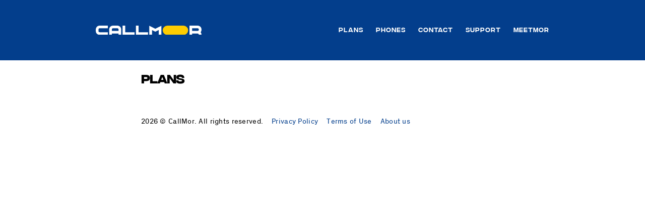

--- FILE ---
content_type: text/css
request_url: https://callmor.com/wp-content/themes/callmor/assets/css/callmor.css?ver=1633807667
body_size: 8728
content:
@charset "UTF-8";
@font-face {
  font-family: "PxGrotesk";
  src: local(PxGroteskRegular), url("fonts/PxGrotesk/PxGrotesk-Regular.woff") format("woff"), url("fonts/PxGrotesk/PxGrotesk-Regular.ttf") format("truetype");
  font-weight: normal;
  font-style: normal;
  font-stretch: normal;
}
@font-face {
  font-family: "PxGrotesk-Light";
  src: local(PxGroteskLight), url("fonts/PxGrotesk/PxGrotesk-Light.woff") format("woff"), url("fonts/PxGrotesk/PxGrotesk-Light.ttf") format("truetype");
  font-weight: 300;
  font-style: normal;
  font-stretch: normal;
}
@font-face {
  font-family: "PxGrotesk-LightItalic";
  src: local(PxGroteskLightItalic), url("fonts/PxGrotesk/PxGrotesk-Light-Italic.woff") format("woff"), url("fonts/PxGrotesk/PxGrotesk-Light-Italic.ttf") format("truetype");
  font-weight: 300;
  font-style: italic;
  font-stretch: normal;
}
@font-face {
  font-family: "PxGrotesk-RegularItalic";
  src: local(RegularItalic), url("fonts/PxGrotesk/PxGrotesk-Regular-Italic.woff") format("woff"), url("fonts/PxGrotesk/PxGrotesk-Regular-Italic.ttf") format("truetype");
  font-weight: normal;
  font-style: italic;
  font-stretch: normal;
}
@font-face {
  font-family: "PxGrotesk-Bold";
  src: local(PxGroteskBold), url("fonts/PxGrotesk/PxGrotesk-Bold.woff") format("woff"), url("fonts/PxGrotesk/PxGrotesk-Bold.ttf") format("truetype");
  font-weight: bold;
  font-style: normal;
  font-stretch: normal;
}
@font-face {
  font-family: "IntegralCF-Regular";
  src: url("fonts/integral-cf/integral-cf-regular/webfonts/integral-cf-regular.eot");
  src: url("fonts/integral-cf/integral-cf-regular/webfonts/integral-cf-regular.eot?#iefix") format("embedded-opentype"), url("fonts/integral-cf/integral-cf-regular/webfonts/integral-cf-regular.woff2") format("woff2"), url("fonts/integral-cf/integral-cf-regular/webfonts/integral-cf-regular.woff") format("woff"), url("fonts/integral-cf/integral-cf-regular/webfonts/integral-cf-regular.ttf") format("truetype"), url("fonts/integral-cf/integral-cf-regular/webfonts/integral-cf-regular.svg#youworkforthem") format("svg");
  font-weight: normal;
  font-style: normal;
}
@font-face {
  font-family: "IntegralCF-Medium";
  src: url("fonts/integral-cf/integral-cf-medium/webfonts/integral-cf-medium.eot");
  src: url("fonts/integral-cf/integral-cf-medium/webfonts/integral-cf-medium.eot?#iefix") format("embedded-opentype"), url("fonts/integral-cf/integral-cf-medium/webfonts/integral-cf-medium.woff2") format("woff2"), url("fonts/integral-cf/integral-cf-medium/webfonts/integral-cf-medium.woff") format("woff"), url("fonts/integral-cf/integral-cf-medium/webfonts/integral-cf-medium.ttf") format("truetype"), url("fonts/integral-cf/integral-cf-medium/webfonts/integral-cf-medium.svg#youworkforthem") format("svg");
  font-weight: normal;
  font-style: normal;
}
@font-face {
  font-family: "IntegralCF-DemiBold";
  src: url("fonts/integral-cf/integral-cf-demi-bold/webfonts/integral-cf-demi-bold.eot");
  src: url("fonts/integral-cf/integral-cf-demi-bold/webfonts/integral-cf-demi-bold.eot?#iefix") format("embedded-opentype"), url("fonts/integral-cf/integral-cf-demi-bold/webfonts/integral-cf-demi-bold.woff2") format("woff2"), url("fonts/integral-cf/integral-cf-demi-bold/webfonts/integral-cf-demi-bold.woff") format("woff"), url("fonts/integral-cf/integral-cf-demi-bold/webfonts/integral-cf-demi-bold.ttf") format("truetype"), url("fonts/integral-cf/integral-cf-demi-bold/webfonts/integral-cf-demi-bold.svg#youworkforthem") format("svg");
  font-weight: 600;
  font-style: normal;
}
:root {
  --gold: #ffcc00;
  --white: #ffffff;
  --blue: #0455bf;
  --black: #000000;
  --smoke: #e4ecef;
  --ice: #f1f5f7;
  --cobalt: #033e8c;
  --ocean: #02295c;
  --stone: #8b9fa5;
  --sapphire: #2c5baa;
  --baby-blue: #8faddc;
}

html,
*,
*:before,
*:after {
  -webkit-box-sizing: border-box;
  -moz-box-sizing: border-box;
  box-sizing: border-box;
}

html,
body {
  margin: 0;
  padding: 0;
  font-family: "IntegralCF-Regular";
  font-family: "PxGrotesk-Light";
  font-weight: normal;
  scroll-behavior: smooth;
  font-size: 16px;
  word-break: break-word;
}
html.pk,
body.pk {
  font-family: "PxGrotesk-Light";
}
html.int,
body.int {
  font-family: "IntegralCF-Regular";
}

body {
  background-color: #ffffff;
}

img {
  max-width: 100%;
  height: auto;
  vertical-align: middle;
}

figure {
  margin: 0;
}

button {
  background-color: transparent;
  border-width: 0;
  display: inline-block;
  padding: 0;
  cursor: pointer;
}
button:active, button:focus {
  outline: none;
}

footer {
  background-color: #ffffff;
  padding: 30px 0;
  font-size: 14px;
  font-family: PxGrotesk;
  letter-spacing: 0.28px;
}
footer a {
  color: #033e8c;
  text-decoration: none;
}

.icon-plus {
  display: inline-block;
  margin-left: auto;
  margin-right: auto;
  width: 11px;
  height: 11px;
  position: relative;
}
.icon-plus .plus {
  background-color: #ffcc00;
  position: absolute;
}
.icon-plus .plus-v {
  top: 0;
  bottom: 0;
  left: 50%;
  transform: translateX(-50%);
  width: 3px;
}
.icon-plus .plus-h {
  top: 50%;
  left: 0;
  right: 0;
  transform: translateY(-50%);
  height: 3px;
}

#main-content {
  padding-top: 60px;
}

.lightbox-backdrop,
.lightbox-backdrop *,
.lightbox,
.lightbox * {
  -webkit-box-sizing: border-box;
  -moz-box-sizing: border-box;
  box-sizing: border-box;
}

.lightbox-backdrop {
  transition: opacity 0.25s linear;
  position: fixed;
  top: 0;
  left: 0;
  z-index: 1040;
  width: 100vw;
  height: 100vh;
  background-color: #000;
  opacity: 0;
  display: none;
}
.lightbox-backdrop.init {
  display: block;
}
.lightbox-backdrop.show {
  opacity: 0.5;
}

.lightbox {
  position: fixed;
  top: 0;
  left: 0;
  z-index: 1050;
  display: none;
  width: 100%;
  height: 100%;
  overflow: hidden;
  outline: 0;
  transition: opacity 0.15s linear;
  opacity: 0;
  font-size: 1rem;
}
.lightbox .lightbox-container {
  transition: transform 0.3s ease-out;
  transform: translate(0, -50px);
  max-width: 600px;
  margin: 0 auto;
  display: -webkit-box;
  display: -moz-box;
  display: -ms-flexbox;
  display: -webkit-flex;
  display: flex;
  align-items: center;
  height: 100%;
  padding: 25px;
}
.lightbox .lightbox-content {
  display: -webkit-box;
  display: -moz-box;
  display: -ms-flexbox;
  display: -webkit-flex;
  display: flex;
  flex-direction: column;
  position: relative;
  width: 100%;
  pointer-events: auto;
  background-color: #fff;
  background-clip: padding-box;
  border: 1px solid rgba(0, 0, 0, 0.2);
  border-radius: 2.5px;
  outline: 0;
}
.lightbox .lightbox-header {
  display: flex;
  flex-shrink: 0;
  align-items: center;
  justify-content: space-between;
  padding: 1rem;
  border-bottom: 1px solid #dee2e6;
  border-top-left-radius: 0.3rem;
  border-top-right-radius: 0.3rem;
}
.lightbox .lightbox-body {
  padding: 50px;
}
.lightbox .lightbox-title {
  font-size: 20px;
  line-height: 35px;
}
.lightbox .btn-lightbox-close {
  background-color: transparent;
  bottom: 100%;
  border: 0;
  box-sizing: content-box;
  color: #000;
  cursor: pointer;
  height: 22px;
  margin-bottom: 20px;
  position: absolute;
  right: 0;
  width: 22px;
}
.lightbox .btn-lightbox-close .close-icon {
  position: relative;
  height: 100%;
  display: block;
  transform: rotate(45deg);
}
.lightbox .btn-lightbox-close .close-line {
  background-color: #ffffff;
  display: block;
  position: absolute;
}
.lightbox .btn-lightbox-close .close-line-v {
  top: 0;
  left: 50%;
  width: 2px;
  bottom: 0;
  transform: translateX(-50%);
}
.lightbox .btn-lightbox-close .close-line-h {
  top: 50%;
  left: 0;
  height: 2px;
  right: 0;
  transform: translateY(-50%);
}
.lightbox.init {
  display: block;
}
.lightbox.show {
  opacity: 1;
  overflow-x: hidden;
  overflow-y: auto;
}
.lightbox.show .lightbox-container {
  transform: none;
}
.lightbox .lightbox-buttons .btn + .btn {
  margin-top: 10px;
}

.lightbox-open {
  overflow: hidden;
}

.slider {
  display: -webkit-box;
  display: -moz-box;
  display: -ms-flexbox;
  display: -webkit-flex;
  display: flex;
  justify-content: space-between;
}
.slider .slides {
  position: relative;
  flex-grow: 1;
}
.slider .slide {
  transition: all 550ms ease-in-out;
  transform-style: preserve-3d;
}
.slider .slide.queue {
  opacity: 0;
  position: absolute;
  top: 0;
  left: 0;
  right: 0;
  bottom: 0;
  transform: translateX(100%);
}
.slider .slide.queue.sliding {
  opacity: 1;
  transform: translateX(0);
}
.slider .slide.active.sliding {
  opacity: 0;
  transform: translateX(-100%);
}
.slider .slides-nav,
.slider .slide-nav {
  display: -webkit-box;
  display: -moz-box;
  display: -ms-flexbox;
  display: -webkit-flex;
  display: flex;
}
.slider .slides-nav {
  margin-left: 25px;
  margin-right: 20px;
}
.slider .slide-nav {
  align-items: center;
  cursor: pointer;
}
.slider .btn-slide-nav {
  display: block;
  width: 16px;
  height: 16px;
  border-top: 1px solid #ffffff;
  border-right: 1px solid #ffffff;
  border-bottom-width: 0;
  border-left-width: 0;
  background-color: transparent;
  transform: rotate(45deg);
  transition: all 250ms ease-in-out;
}
.slider .btn-slide-nav:focus, .slider .btn-slide-nav:active {
  outline: none;
}

.container {
  padding: 0 16.5px;
  max-width: 753px;
  margin-left: auto;
  margin-right: auto;
}
.container.extra {
  padding: 0 20px;
  max-width: 753px;
}

.container-fluid {
  max-width: 1920px;
}

.alert {
  position: relative;
  padding: 1rem 1rem;
  margin-bottom: 1rem;
  border: 1px solid transparent;
  border-top-color: transparent;
  border-right-color: transparent;
  border-bottom-color: transparent;
  border-left-color: transparent;
  border-radius: 0.25rem;
}
.alert-success {
  color: #0f5132;
  background-color: #d1e7dd;
  border-color: #badbcc;
}
.alert-error {
  color: #842029;
  background-color: #f8d7da;
  border-color: #f5c2c7;
}

.btn {
  font-size: 14.2px;
  letter-spacing: 1.14px;
  line-height: 30.5px;
  text-align: center;
  min-width: 140px;
  border-radius: 8px;
  display: inline-block;
  text-decoration: none;
  transition: all 250ms ease-in-out;
  border: 1px solid transparent;
  font-family: "IntegralCF-Regular";
}
.btn-text {
  position: relative;
  top: -1.25px;
}
.btn-lg {
  line-height: 50px;
  font-size: 20px;
  letter-spacing: 0.2px;
}
.btn-primary {
  background-color: #ffcc00;
  border-color: #ffcc00;
  color: #000000;
  text-transform: uppercase;
}
.btn-primary:hover {
  color: #ffffff;
}
.btn-secondary {
  background-color: #0455bf;
  border-color: #0455bf;
  color: #ffffff;
  text-transform: uppercase;
}
.btn-secondary:hover {
  color: #000000;
}
.btn-hollow {
  background-color: #ffffff;
  border-color: #0455bf;
  color: #0455bf;
  font-family: PxGrotesk-Bold;
}
.btn-hollow.display-active {
  display: none;
}
.btn-hollow:hover, .btn-hollow.active {
  background-color: #0455bf;
  color: #ffffff;
}
.btn-hollow.active .display-active {
  display: inline-block;
}
.btn-block {
  width: 100%;
}
.btn-cta-lg {
  border-color: #ffffff;
  background-color: #ffffff;
  color: #0455bf;
  font-size: 16px;
  line-height: 30.5px;
  letter-spacing: 0.48px;
  font-family: "PxGrotesk-Bold";
  border-radius: 20px;
}
.btn-cta-lg:hover {
  background-color: #0455bf;
  color: #ffffff;
}
.btn-alt {
  font-family: "PxGrotesk-Bold";
  text-transform: none;
}
.btn .icon {
  transition: all 250ms ease-in-out;
}
.btn:hover .icon {
  transform: translateX(0.3rem);
}

.btn-toggle {
  border-radius: 9px;
  box-shadow: 0 0 4px 1.1px rgba(139, 159, 165, 0.42);
  background-color: #033e8c;
  padding: 1px;
  width: 35px;
  height: 18.5px;
  position: relative;
}
.btn-toggle .switch {
  border-radius: 7.5px;
  background-color: #ffffff;
  position: absolute;
  top: 2px;
  bottom: 2px;
  left: 2px;
  width: 18px;
  box-shadow: inset 0 0 3.4px 0.1px #c9dadf;
  transition: all 250ms ease-in-out;
}
.btn-toggle.on .switch {
  transform: translateX(13px);
}

.triangle {
  width: 0;
  height: 0;
  transition: all 250ms ease-in-out;
  display: inline-block;
}
.triangle.up {
  border-left: 12px solid transparent;
  border-right: 12px solid transparent;
  border-bottom: 15.5px solid #0455bf;
}
.triangle.down {
  border-top: 15.5px solid #0455bf;
  border-left: 12px solid transparent;
  border-right: 12px solid transparent;
}

.btn-triangle:hover .triangle.up {
  border-bottom-color: #8faddc;
}
.btn-triangle:hover .triangle.down {
  border-top-color: #8faddc;
}

.section-card {
  margin-bottom: 10px;
}
.section-card .card-title {
  font-family: "IntegralCF-Regular";
  font-size: 23.3px;
  line-height: 0.88;
  letter-spacing: 1.86px;
  margin-bottom: 17.5px;
}
.section-card-amount {
  margin-bottom: 65px;
}

.card {
  margin-top: 10px;
  border-radius: 15px;
  background-color: #f1f5f7;
}
.card .card-inner {
  padding: 20px 5px 30px;
  transition: all 100ms ease-in-out;
}
.card .card-top {
  background-color: #e4ecef;
  border-top-left-radius: 15px;
  border-top-right-radius: 15px;
}
.card .card-body {
  border-bottom-left-radius: 15px;
  border-bottom-right-radius: 15px;
}
.sub-card {
  border-radius: 12.5px;
}
.sub-card .sub-card-inner {
  padding: 20px;
}
.sub-card .sub-card-side {
  flex-grow: 1;
  flex-shrink: 1;
  flex-basis: 0;
  display: -webkit-box;
  display: -moz-box;
  display: -ms-flexbox;
  display: -webkit-flex;
  display: flex;
}
.sub-card .sub-card-side + .sub-card-side {
  margin-top: 20px;
}
.sub-card .sub-card-title {
  font-family: "IntegralCF-Regular";
  font-size: 20px;
  line-height: 30px;
  letter-spacing: 1px;
  line-height: 22px;
  margin-bottom: 10px;
  color: #033e8c;
}
@media all and (min-width: 1024px) {
  .sub-card .sub-card-title {
    font-size: 24px;
    line-height: 45px;
  }
}
.sub-card .sub-card-sub-title {
  font-family: "PxGrotesk";
}
.sub-card .sub-card-heading {
  font-size: 14px;
  line-height: 22.5px;
  letter-spacing: 0.54px;
  font-family: "PxGrotesk-Light";
  color: #033e8c;
  font-family: "IntegralCF-Regular";
  line-height: 35px;
  text-transform: uppercase;
}
.sub-card .sub-card-content {
  font-size: 14px;
  line-height: 22.5px;
  letter-spacing: 0.54px;
  font-family: "PxGrotesk-Light";
}
.sub-card .sub-card-content ul {
  margin: 0;
  padding: 0 0 0 14px;
}
.sub-card .sub-card-images {
  margin-top: 20px;
}
.sub-card .sub-card-top {
  background-color: #ffffff;
  border-top-left-radius: 12.5px;
  border-top-right-radius: 12.5px;
}
.sub-card .sub-card-bottom {
  border-bottom-left-radius: 12.5px;
  border-bottom-right-radius: 12.5px;
  background-color: #f1f5f7;
  transition: color, background-color 250ms ease-in-out;
}
.sub-card .sub-card-bottom .sub-card-side {
  align-items: center;
}
.sub-card .sub-card-bottom .sub-card-side + .sub-card-side {
  margin-top: 0;
}
.sub-card + .sub-card {
  margin-top: 15px;
}
.sub-card .display-in-cart {
  display: none;
}
.sub-card .item-actions {
  font-family: "IntegralCF-Regular";
  margin-left: 10px;
}
.sub-card.in-cart .display-not-in-cart {
  display: none;
}
.sub-card.in-cart .display-in-cart {
  display: block;
}
.sub-card.in-cart .sub-card-bottom {
  background-color: #033e8c;
  color: #ffffff;
}
.sub-card-size-small .sub-card-inner {
  padding: 15px;
}
.sub-card-size-small .sub-card-title {
  font-size: 0.9em;
}

.card-item {
  display: -webkit-box;
  display: -moz-box;
  display: -ms-flexbox;
  display: -webkit-flex;
  display: flex;
}
.card-item .btn {
  min-width: 110px;
}
.card-item .btn-play {
  min-width: auto;
  margin-left: 10px;
}
.card-item .card-item-icon {
  width: 30px;
  flex-shrink: 0;
  display: -webkit-box;
  display: -moz-box;
  display: -ms-flexbox;
  display: -webkit-flex;
  display: flex;
  justify-content: center;
  line-height: 22px;
}
.card-item .card-item-icon-plus {
  height: 25px;
  align-items: center;
}
.card-item .card-item-body {
  flex-grow: 1;
  flex-basis: 0;
}
.card-item .card-item-title,
.card-item .card-item-title button {
  font-size: 16px;
  line-height: 22px;
  letter-spacing: 0.64px;
  color: #033e8c;
  font-family: IntegralCF-Regular;
}
.card-item .card-item-title button {
  display: block;
  width: 100%;
  text-align: left;
}
.card-item .card-item-collapsible {
  margin-top: 6.5px;
  transition: all 250ms ease-in-out;
}
.card-item .card-item-desc {
  font-size: 13.3px;
  line-height: 16.8px;
  letter-spacing: 0.13px;
}
.card-item .card-item-desc,
.card-item .card-item-desc a {
  font-family: PxGrotesk;
}
.card-item .card-item-desc a {
  color: #0455bf;
  text-decoration: underline;
}
.card-item .card-item-desc em {
  color: #0455bf;
  font-size: 12px;
  display: block;
}
.card-item .card-item-info {
  font-size: 13.3px;
  line-height: 16.8px;
  letter-spacing: 0.13px;
  font-family: PxGrotesk-RegularItalic;
  font-style: italic;
  color: #0455bf;
}
.card-item .card-item-actions {
  margin-top: 15px;
}
.card-item .card-item-actions .card-item-action {
  display: -webkit-box;
  display: -moz-box;
  display: -ms-flexbox;
  display: -webkit-flex;
  display: flex;
  align-items: center;
}
.card-item .card-item-actions .card-item-action .variation-price {
  margin-left: 15px;
  font-size: 12px;
  line-height: 22px;
  letter-spacing: 0;
  font-family: "IntegralCF-Medium";
}
@media all and (min-width: 768px) {
  .card-item .card-item-actions .card-item-action .variation-price {
    font-size: 12px;
    line-height: 22px;
    letter-spacing: 0;
  }
}
@media all and (min-width: 1024px) {
  .card-item .card-item-actions .card-item-action .variation-price {
    font-size: 18px;
    line-height: 37.5px;
    letter-spacing: 1px;
  }
}
.card-item .card-item-actions .card-item-action .variation-price .price-duration {
  font-family: "IntegralCF-Regular";
  color: #8b9fa5;
}
.card-item .card-item-actions .card-item-action .variation-label {
  margin-left: 15px;
  font-size: 12px;
  line-height: 22px;
  letter-spacing: 0;
  font-family: "IntegralCF-Medium";
}
@media all and (min-width: 768px) {
  .card-item .card-item-actions .card-item-action .variation-label {
    font-size: 12px;
    line-height: 22px;
    letter-spacing: 0;
  }
}
@media all and (min-width: 1024px) {
  .card-item .card-item-actions .card-item-action .variation-label {
    font-size: 18px;
    line-height: 37.5px;
    letter-spacing: 1px;
  }
}
.card-item .card-item-actions .card-item-action .btn-label-remove {
  display: none;
}
.card-item .card-item-actions .card-item-action .btn-variation-add-to-cart.active:hover .btn-label {
  display: none;
}
.card-item .card-item-actions .card-item-action .btn-variation-add-to-cart.active:hover .btn-label-remove {
  display: inline;
}
.card-item .card-item-actions .card-item-action + .card-item-action {
  margin-top: 10px;
}
.card-item .card-item-actions .card-item-action-no-thanks {
  display: none;
}
.card-item + .card-item {
  margin-top: 10px;
}
.card-item.open-init .card-item-collapsible {
  height: auto;
}
.svg {
  display: inline-block;
}
.svg svg {
  height: auto;
}
.svg.icon-check svg {
  width: 11px;
}

.icon-info svg {
  width: 14px;
  height: auto;
}

.number-input-container {
  background-color: #ffffff;
  border: 2px solid #0455bf;
  display: -webkit-box;
  display: -moz-box;
  display: -ms-flexbox;
  display: -webkit-flex;
  display: flex;
  justify-content: space-between;
  align-items: center;
  width: 200px;
  border-radius: 10px;
}
.number-input-container .number-input-inner {
  flex-grow: 1;
  flex-shrink: 1;
  flex-basis: 0;
  display: -webkit-box;
  display: -moz-box;
  display: -ms-flexbox;
  display: -webkit-flex;
  display: flex;
  justify-content: center;
}
.number-input-container .number-input-prefix {
  flex-grow: 0;
  flex-shrink: 1;
  flex-basis: 20px;
}
.number-input-container .number-input {
  flex-grow: 2;
}
.number-input-container .number-input input {
  border-width: 0;
  background-color: transparent;
  text-align: center;
  font-size: 35px;
  line-height: 40px;
  padding: 0;
  margin: 0;
  display: block;
  width: 100%;
  height: 40px;
  font-family: "PxGrotesk-Bold";
  position: relative;
}
.number-input-container .number-input input, .number-input-container .number-input input:focus {
  box-shadow: none;
  outline: none;
}
.number-input-container .number-arrows {
  display: -webkit-box;
  display: -moz-box;
  display: -ms-flexbox;
  display: -webkit-flex;
  display: flex;
  align-items: center;
  flex-direction: column;
  padding: 0 5px;
}
.number-input-container .number-arrow button,
.number-input-container .number-arrow .triangle {
  display: block;
}
.number-input-container .number-arrow-top {
  padding-bottom: 7.5px;
}
.number-input-container .number-arrow-bottom {
  padding-top: 7.5px;
}
.number-input-container.small {
  width: 125px;
}
.number-input-container.small .triangle.up, .number-input-container.small .triangle.down {
  border-left-width: 9px;
  border-right-width: 9px;
}
.number-input-container.small .triangle.up {
  border-bottom-width: 11.5px;
}
.number-input-container.small .triangle.down {
  border-top-width: 11.5px;
}
.number-input-container.small .number-input input {
  font-size: 35px;
  line-height: 44px;
  height: 44px;
}
.number-input-container.small .number-arrow-top {
  padding-bottom: 5.5px;
}
.number-input-container.small .number-arrow-bottom {
  padding-top: 5.5px;
}

.amount-container {
  display: -webkit-box;
  display: -moz-box;
  display: -ms-flexbox;
  display: -webkit-flex;
  display: flex;
  align-items: baseline;
  font-family: "IntegralCF-Regular";
}
.amount-container .amount-currency {
  align-self: start;
  font-family: "IntegralCF-DemiBold";
  font-size: 30.8px;
  line-height: 34.2px;
  padding-top: 6px;
}
.amount-container .amount-number {
  font-size: 46px;
  letter-spacing: 1px;
}
.amount-container .amount-fraction {
  font-size: 30.8px;
  line-height: 40px;
}
.amount-container .amount-label {
  font-size: 19.8px;
  color: #8b9fa5;
  margin-left: 12px;
  line-height: 30px;
}

.place-order-amount .order-total-amount {
  font-family: "PxGrotesk-Bold";
}

.lightbox .lightbox-body {
  font-family: "PxGrotesk-Light";
  font-size: 16.8px;
  line-height: 25px;
  letter-spacing: 0.16px;
}
@media all and (min-width: 1020px) {
  .lightbox .lightbox-body {
    font-size: 24px;
    line-height: 28px;
    letter-spacing: 0.48px;
  }
}
.lightbox .lightbox-title {
  font-family: "IntegralCF-Regular";
  font-size: 23.2px;
  line-height: 30px;
  letter-spacing: 1px;
  margin-bottom: 40px;
}
@media all and (min-width: 1024px) {
  .lightbox .lightbox-title {
    font-size: 35px;
    line-height: 45px;
    letter-spacing: 0.5px;
  }
}
.lightbox .lightbox-buttons {
  margin-top: 50px;
}

@media all and (min-width: 1020px) {
  .sub-card .sub-card-inner {
    display: -webkit-box;
    display: -moz-box;
    display: -ms-flexbox;
    display: -webkit-flex;
    display: flex;
  }
  .sub-card .sub-card-side + .sub-card-side {
    margin-top: 0;
  }
  .sub-card .sub-card-title,
.sub-card .sub-card-heading {
    line-height: 25px;
    margin-bottom: 10px;
  }

  .place-order-container {
    display: -webkit-box;
    display: -moz-box;
    display: -ms-flexbox;
    display: -webkit-flex;
    display: flex;
    justify-content: space-between;
    align-items: center;
  }

  .place-order-amount {
    text-align: right;
  }
  .place-order-amount .order-total-label {
    font-size: 18px;
    letter-spacing: 0.54px;
    text-transform: uppercase;
  }
  .place-order-amount .order-total-amount {
    font-size: 24px;
    letter-spacing: 0.72px;
  }
}
.container-header {
  padding: 0 16.5px;
  transition: background-color 250ms ease-in-out;
  max-width: 1020px;
  margin-left: auto;
  margin-right: auto;
}
.container-header .container-header-inner {
  min-height: 60px;
  padding: 20px 0;
  display: -webkit-box;
  display: -moz-box;
  display: -ms-flexbox;
  display: -webkit-flex;
  display: flex;
  align-items: center;
  justify-content: space-between;
}
.container-header .site-logo a {
  width: 125px;
}
.container-header .site-logo a,
.container-header .site-logo a img {
  display: block;
}
.container-header .menu {
  margin: 0;
  padding: 0;
  list-style-type: none;
  display: -webkit-box;
  display: -moz-box;
  display: -ms-flexbox;
  display: -webkit-flex;
  display: flex;
  align-items: center;
}
.container-header .menu li + li {
  margin-left: 10px;
}
.container-header .menu a {
  display: block;
  font-family: "IntegralCF-Regular";
  color: #ffffff;
  letter-spacing: 1px;
  text-decoration: none;
  font-size: 12px;
  line-height: 20px;
  position: relative;
  top: -1px;
}

#masthead {
  position: fixed;
  left: 0;
  top: 0;
  right: 0;
  z-index: 1009;
  background-color: #033e8c;
  transition: background-color 250ms ease-in-out;
}
#masthead .primary-navigation {
  transition: all 250ms ease-in-out;
}

.site-nav-toggle {
  width: 15px;
  position: relative;
  height: 12.5px;
  margin-left: 15px;
}
.site-nav-toggle button,
.site-nav-toggle span {
  display: block;
}
.site-nav-toggle button,
.site-nav-toggle .bars {
  position: absolute;
  top: 0;
  right: 0;
  bottom: 0;
  left: 0;
}
.site-nav-toggle button {
  border-width: 0;
  background-color: transparent;
  text-indent: -9999px;
  cursor: pointer;
}
.site-nav-toggle .bars {
  position: relative;
  height: 12.5px;
  cursor: pointer;
}
.site-nav-toggle .bar {
  height: 2.5px;
  background-color: #ffffff;
  display: block;
  position: absolute;
  opacity: 1;
  left: 0;
  right: 0;
  transition: all 0.25s ease-in-out 0s;
  transform: rotate(0deg);
}
.site-nav-toggle .bar-top {
  top: 0;
}
.site-nav-toggle .bar-middle {
  top: 5px;
}
.site-nav-toggle .bar-top {
  top: 10px;
}
.nav-open .bar {
  top: 5px;
}
.nav-open .bar-top {
  transform: rotate(135deg);
}
.nav-open .bar-middle {
  opacity: 0;
}
.nav-open .bar-bottom {
  transform: rotate(-135deg);
}

.container-header-nav {
  display: -webkit-box;
  display: -moz-box;
  display: -ms-flexbox;
  display: -webkit-flex;
  display: flex;
  justify-content: end;
  align-items: center;
}

.container-header-main .menu-hide-mobile {
  display: none;
}

#mobile-nav {
  position: fixed;
  top: 60px;
  right: 0;
  bottom: 0;
  left: 0;
  z-index: 1;
  background-color: #8faddc;
  transition: all 250ms ease-in-out;
  opacity: 0;
  transform: translateX(100%);
}
#mobile-nav #mobile-nav-wrapper {
  height: 100%;
  display: -webkit-box;
  display: -moz-box;
  display: -ms-flexbox;
  display: -webkit-flex;
  display: flex;
  flex-direction: column;
}
#mobile-nav #mobile-nav-bottom {
  flex-grow: 1;
  flex-shrink: 0;
  display: -webkit-box;
  display: -moz-box;
  display: -ms-flexbox;
  display: -webkit-flex;
  display: flex;
  flex-direction: column;
  justify-content: space-between;
}

#menu-primary-mobile,
#menu-primary-mobile li {
  margin: 0;
  padding: 0;
  list-style-type: none;
}
#menu-primary-mobile {
  border-top: 1px solid #597db6;
}
#menu-primary-mobile li {
  border-bottom: 1px solid #597db6;
}
#menu-primary-mobile a {
  display: block;
  line-height: 60px;
  color: #ffffff;
  font-family: "IntegralCF-Regular";
  font-size: 26.8px;
  letter-spacing: 0.8px;
  text-transform: uppercase;
  padding: 0 32px;
  text-decoration: none;
  position: relative;
  top: -4px;
}

#mobile-bottom-footer {
  padding: 0 34px 41.5px;
}
#mobile-bottom-footer .office {
  display: block;
  font-size: 22px;
  letter-spacing: 0.22px;
  color: #1a2d5a;
  font-style: normal;
}
#mobile-bottom-footer .office-title,
#mobile-bottom-footer .office-address {
  line-height: 26.2px;
}
#mobile-bottom-footer .office-title {
  font-family: "PxGrotesk-Bold";
}
#mobile-bottom-footer .office-address {
  font-family: "PxGrotesk-Light";
}
#mobile-bottom-footer .office-phone a {
  font-family: "IntegralCF-Regular";
  font-size: 24px;
  line-height: 42px;
  letter-spacing: 0.24px;
  text-decoration: none;
  color: #1a2d5a;
}
#mobile-bottom-footer .copyright {
  margin-top: 34px;
  font-size: 14px;
  font-family: "PxGrotesk";
  line-height: 22.5px;
  letter-spacing: 0.28px;
  color: #1a2d5a;
}

.nav-open {
  overflow: hidden;
}
.nav-open header {
  background-color: #8faddc;
}
.nav-open header .primary-navigation {
  opacity: 0;
  transform: translateY(-100%);
}
.nav-open #mobile-nav {
  opacity: 1;
  transform: translateX(0);
}

.entry-title {
  font-family: "IntegralCF-Regular";
}

@media all and (max-width: 1019px) {
  .container-header .menu li.menu-cta {
    background-color: #8faddc;
    padding: 0 20px;
    border-radius: 10px;
  }
}
@media all and (min-width: 1020px) {
  #mobile-nav {
    display: none;
  }

  .container-header {
    padding: 0 60px;
  }
  .container-header .container-header-inner {
    min-height: 120px;
  }
  .container-header .site-logo a {
    width: 210px;
  }
  .container-header .menu li + li {
    margin-left: 25px;
  }
  .container-header .menu a:hover {
    text-decoration: underline;
  }

  .container-header-main .menu-hide-mobile {
    display: block;
  }

  #site-nav-toggle {
    display: none;
  }
}
.btn-play {
  position: relative;
  background-color: #0455bf;
}
.btn-play .btn-label {
  text-indent: -9999px;
  opacity: 0;
}
.btn-play .btn-icon {
  position: absolute;
  transition: all 250ms ease-in-out;
}
.btn-play .play-icon {
  width: 0;
  height: 0;
  border-top: 9px solid transparent;
  border-left: 16px solid #ffffff;
  border-bottom: 9px solid transparent;
  top: 50%;
  left: 50%;
  transform: translate3d(-50%, -50%, 0);
}
.btn-play .pause-icon {
  top: 20%;
  right: 30%;
  bottom: 20%;
  left: 30%;
  border-left: 4px solid #ffffff;
  border-right: 4px solid #ffffff;
  display: none;
}
.btn-play:hover {
  background-color: #ffffff;
}
.btn-play:hover .play-icon {
  border-left-color: #0455bf;
}
.btn-play:hover .pause-icon {
  border-left-color: #0455bf;
  border-right-color: #0455bf;
}
.btn-play.playing .play-icon {
  display: none;
}
.btn-play.playing .pause-icon {
  display: block;
}

.section {
  overflow: hidden;
}
.section .section-title {
  font-family: "IntegralCF-Regular";
  font-size: 23.2px;
  line-height: 30px;
  letter-spacing: 1px;
}
@media all and (min-width: 1024px) {
  .section .section-title {
    font-size: 35px;
    line-height: 45px;
    letter-spacing: 0.5px;
  }
}
.section .section-sub-title {
  margin-top: 20px;
  font-family: "PxGrotesk-Light";
  font-size: 16.8px;
  line-height: 25px;
  letter-spacing: 0.16px;
}
@media all and (min-width: 1020px) {
  .section .section-sub-title {
    font-size: 24px;
    line-height: 28px;
    letter-spacing: 0.48px;
  }
}
.section .section-cta {
  position: relative;
  margin-top: 10px;
}
.section .section-body {
  font-family: "PxGrotesk-Light";
  font-weight: 300;
  font-size: 16px;
  line-height: 18px;
  letter-spacing: 0.16px;
}
@media all and (min-width: 1020px) {
  .section .section-body {
    font-size: 20.5px;
    line-height: 22.5px;
    letter-spacing: 0.41px;
  }
}
.section .section-sized {
  max-width: 460px;
}
.section.dark {
  background-color: #02295c;
  color: #ffffff;
}
.section.dark.alt {
  background-color: #033e8c;
}
.section-first {
  background-color: #033e8c;
}
.section-first .section-title {
  font-family: "IntegralCF-Regular";
  font-size: 26.8px;
  line-height: 30px;
  letter-spacing: 1.5px;
}
@media all and (min-width: 1020px) {
  .section-first .section-title {
    font-size: 40.2px;
    line-height: 45px;
    letter-spacing: 1.61px;
  }
}

@media all and (min-width: 1020px) {
  .section .section-sub-title {
    margin-top: 20px;
  }
}
.slider-reviews .slide-nav {
  padding-top: 50px;
  align-items: normal;
}

.section-reviews {
  padding: 55px 0;
}
.section-reviews .section-title {
  margin-bottom: 20px;
}

.review {
  position: relative;
}
.review .review-content {
  font-family: "PxGrotesk-Light";
  font-size: 16.8px;
  line-height: 25px;
  letter-spacing: 0.16px;
  position: relative;
  font-style: italic;
  line-height: 20px;
}
@media all and (min-width: 1020px) {
  .review .review-content {
    font-size: 24px;
    line-height: 28px;
    letter-spacing: 0.48px;
  }
}
.review .review-name {
  margin-top: 10px;
  font-size: 20px;
  font-family: "IntegralCF-Regular";
  line-height: 30px;
  letter-spacing: 1px;
}
.review .review-stars {
  color: #ffcc00;
  font-size: 20px;
  line-height: 30px;
  letter-spacing: 0.3px;
  text-transform: uppercase;
}

@media all and (min-width: 1020px) {
  .review-content:before {
    position: absolute;
    content: "“";
    font-family: "IntegralCF-Regular";
    font-size: 40px;
    color: #ffcc00;
    top: -15px;
    left: -30px;
    opacity: 0;
  }

  .section-reviews {
    padding-top: 165px;
    padding-bottom: 137.5px;
  }
  .section-reviews .slides {
    width: 535px;
  }
}
.section-call-us {
  padding: 55px 0;
}
.section-call-us .section-title {
  text-transform: uppercase;
  margin-bottom: 20px;
}
.section-call-us .section-title a {
  color: #8faddc;
  text-decoration: none;
}
.section-call-us .section-cta {
  margin-top: 18.5px;
}

@media all and (min-width: 1020px) {
  .section-call-us {
    padding: 75px 0;
  }
}
.hero {
  overflow: hidden;
}
.hero .hero-title {
  font-family: "IntegralCF-Regular";
  font-size: 23.2px;
  line-height: 30px;
  letter-spacing: 1px;
  margin-bottom: 12.5px;
}
@media all and (min-width: 1024px) {
  .hero .hero-title {
    font-size: 35px;
    line-height: 45px;
    letter-spacing: 0.5px;
  }
}
.hero .hero-sub-title {
  font-family: "PxGrotesk-Light";
  font-size: 16.8px;
  line-height: 25px;
  letter-spacing: 0.16px;
  margin-top: 12.5px;
}
@media all and (min-width: 1020px) {
  .hero .hero-sub-title {
    font-size: 24px;
    line-height: 28px;
    letter-spacing: 0.48px;
  }
}
.hero .hero-desc {
  font-family: "PxGrotesk-Light";
  font-size: 20px;
  line-height: 25px;
  letter-spacing: 0.32px;
}
.hero .hero-footer {
  margin-top: 18.5px;
  padding-bottom: 15px;
  position: relative;
}
.hero .hero-benefits-footer {
  position: relative;
}
.hero .hero-footer-content {
  position: relative;
}
.hero .hero-footer-bg {
  position: absolute;
  top: 47.106918239%;
  right: 0;
  bottom: 0;
  left: 0;
  background-color: #ffffff;
}
.hero .hero-cta {
  position: relative;
  margin-top: 10px;
}
.hero .hero-img {
  margin-top: 0;
  text-align: center;
}
.hero .hero-img img {
  width: 83.8666666667%;
}
.hero.dark {
  color: #ffffff;
}
.hero-first {
  background-color: #033e8c;
  padding-top: 40px;
}
.hero-first .hero-title {
  font-family: "IntegralCF-Regular";
  font-size: 26.8px;
  line-height: 30px;
  letter-spacing: 1.5px;
  margin-bottom: 12.5px;
}
@media all and (min-width: 1020px) {
  .hero-first .hero-title {
    font-size: 40.2px;
    line-height: 45px;
    letter-spacing: 1.61px;
  }
}

@media all and (min-width: 1020px) {
  .hero .hero-sub-title {
    margin-top: 26.5px;
  }
  .hero .hero-cta {
    margin-top: 24.5px;
  }
  .hero .hero-container-sized {
    width: 550px;
  }
  .hero-first {
    padding-top: 70px;
  }
}
#btn-benefits-nav {
  display: block;
  width: 16px;
  height: 16px;
  border-top: 1px solid #ffffff;
  border-right: 1px solid #ffffff;
  border-bottom-width: 0;
  border-left-width: 0;
  background-color: transparent;
  transform: rotate(45deg);
  transition: all 250ms ease-in-out;
}
#btn-benefits-nav:focus, #btn-benefits-nav:active {
  outline: none;
}

.hero-home .hero-benefits-top {
  color: #ffffff;
}

@media all and (min-width: 1020px) {
  .hero-home .hero-benefits-top .hero-container-sized {
    width: 475px;
  }
}
.hero-start {
  margin-top: 25px;
  margin-bottom: 50px;
}
.hero-start .hero-title {
  color: #000000;
}
.hero-start .hero-desc {
  line-height: 20px;
}

@media all and (min-width: 1020px) {
  .hero-start {
    margin-top: 75px;
    margin-bottom: 90px;
  }
  .hero-start .hero-title {
    width: 375px;
  }
  .hero-start .hero-sub-title {
    margin-top: 33.5px;
  }
  .hero-start .hero-cta {
    margin-top: 22px;
  }
}
.hero-benefits {
  margin-bottom: 40px;
  background-color: #033e8c;
  color: #ffffff;
}
.hero-benefits .hero-benefits-top {
  display: -webkit-box;
  display: -moz-box;
  display: -ms-flexbox;
  display: -webkit-flex;
  display: flex;
  justify-content: space-between;
}
.hero-benefits .hero-benefits-top .top-content {
  position: relative;
  flex-grow: 1;
}
.hero-benefits .hero-benefits-top .hero-content {
  transition: all 550ms ease-in-out;
  transform-style: preserve-3d;
}
.hero-benefits .hero-benefits-top .hero-content.queue {
  opacity: 0;
  position: absolute;
  top: 0;
  left: 0;
  right: 0;
  bottom: 0;
  transform: translateX(100%);
}
.hero-benefits .hero-benefits-top .hero-content.queue.sliding {
  opacity: 1;
  transform: translateX(0);
}
.hero-benefits .hero-benefits-top .hero-content.active.sliding {
  opacity: 0;
  transform: translateX(-100%);
}
.hero-benefits .bottom-content,
.hero-benefits .benefit-nav {
  display: -webkit-box;
  display: -moz-box;
  display: -ms-flexbox;
  display: -webkit-flex;
  display: flex;
}
.hero-benefits .bottom-content {
  padding-left: 25px;
  padding-right: 20px;
}
.hero-benefits .benefit-nav {
  align-items: center;
  cursor: pointer;
}
.hero-benefits .hero-benefits-bottom {
  margin-top: 20px;
}
.hero-benefits .hero-benefits-bottom .benefits-list {
  max-width: 341px;
  margin-bottom: 18.5px;
}
@media all and (min-width: 340px) {
  .hero-benefits .hero-benefits-bottom .benefits-list {
    display: -webkit-box;
    display: -moz-box;
    display: -ms-flexbox;
    display: -webkit-flex;
    display: flex;
    flex-wrap: wrap;
    justify-content: space-between;
  }
}
.hero-benefits .hero-benefits-bottom .benefit-item {
  margin-bottom: 5px;
}
.hero-benefits .hero-benefits-bottom .benefit-item button {
  position: relative;
  font-size: 13.5px;
  line-height: 15.2px;
  letter-spacing: 0.27px;
  color: #ffffff;
  font-family: PxGrotesk;
}
.hero-benefits .hero-benefits-bottom .benefit-item button:after {
  content: "";
  position: absolute;
  display: block;
  top: 100%;
  left: 0;
  right: 0;
  height: 1.5px;
  background-color: #8b9fa5;
  transition: background-color, height 250ms ease-in-out;
}
.hero-benefits .hero-benefits-bottom .benefit-item.active button:after {
  height: 2.5px;
  background-color: #ffcc00;
}

@media all and (min-width: 1020px) {
  .hero-benefits .hero-content {
    width: auto;
  }
}
.hero-get-started {
  margin-bottom: 20px;
}

@media all and (min-width: 1020px) {
  .hero-get-started {
    margin-top: 50px;
    margin-bottom: 20px;
  }
  .hero-get-started .hero-sub-title {
    margin-top: 15px;
  }
}
#cart-footer {
  position: fixed;
  right: 0;
  bottom: 0;
  left: 0;
  background-color: #0455bf;
  padding: 16.5px 0 12px;
  color: #ffffff;
  z-index: 1009;
}
#cart-footer .inner {
  display: -webkit-box;
  display: -moz-box;
  display: -ms-flexbox;
  display: -webkit-flex;
  display: flex;
  justify-content: space-between;
  align-items: center;
}
#cart-footer .cart-step-desc {
  font-size: 16.8px;
  line-height: 30px;
  font-family: "PxGrotesk";
  letter-spacing: 0.17px;
}
@media all and (min-width: 1024px) {
  #cart-footer .cart-step-desc {
    font-size: 25px;
    line-height: 45px;
    letter-spacing: 0.25px;
  }
}
#cart-footer .cart-step-breakdown {
  display: -webkit-box;
  display: -moz-box;
  display: -ms-flexbox;
  display: -webkit-flex;
  display: flex;
  font-family: "PxGrotesk-Light";
  font-size: 10px;
  line-height: 13.2px;
  letter-spacing: 0.17px;
}
@media all and (min-width: 1024px) {
  #cart-footer .cart-step-breakdown {
    font-size: 18px;
    line-height: 37.5px;
    letter-spacing: 0.25px;
  }
}
#cart-footer .cart-step-breakdown a {
  color: #ffffff;
  text-decoration: none;
}
#cart-footer .cart-step-breakdown .active {
  color: #ffcc00;
}
#cart-footer .arrow {
  margin: 0 10px;
}
#cart-footer .arrow svg {
  width: 14px;
}

.select-plans-number {
  display: -webkit-box;
  display: -moz-box;
  display: -ms-flexbox;
  display: -webkit-flex;
  display: flex;
  align-items: center;
}
.select-plans-number .plan-lightbox-label {
  margin-left: 15px;
}
.select-plans-number .plan-lightbox-label a {
  font-size: 18px;
  line-height: 20px;
  font-family: "PxGrotesk-Bold";
  letter-spacing: 0;
  font-weight: bold;
  display: -webkit-box;
  display: -moz-box;
  display: -ms-flexbox;
  display: -webkit-flex;
  display: flex;
  align-items: center;
  color: #033e8c;
}
@media all and (min-width: 1024px) {
  .select-plans-number .plan-lightbox-label a {
    font-size: 24px;
    line-height: 26.3px;
  }
}
.select-plans-number .plan-lightbox-label .plan-lightbox-label-icon {
  margin-left: 5px;
}
.select-plans-number .plan-lightbox-label .icon-next svg {
  width: 11px;
}

.plan-details-header {
  display: -webkit-box;
  display: -moz-box;
  display: -ms-flexbox;
  display: -webkit-flex;
  display: flex;
  justify-content: space-between;
}
.plan-details-header .plan-toggle-container {
  text-align: right;
  padding-right: 10px;
}
.plan-details-header .plan-toggle {
  line-height: 52.75px;
}
.plan-details-header .plan-toggle-label {
  margin-top: 0;
  font-size: 10px;
  line-height: 13.2px;
  letter-spacing: 0.1px;
  font-family: "PxGrotesk";
  line-height: 16.75px;
}
@media all and (min-width: 1024px) {
  .plan-details-header .plan-toggle-label {
    font-size: 13px;
    line-height: 20px;
    letter-spacing: 0.28px;
  }
}

.plan-input-container {
  background-color: #ffffff;
  border: 2px solid #0455bf;
  display: -webkit-box;
  display: -moz-box;
  display: -ms-flexbox;
  display: -webkit-flex;
  display: flex;
  justify-content: space-between;
  align-items: center;
  width: 150px;
  border-radius: 10px;
}
.plan-input-container .plan-input-inner {
  flex-grow: 1;
  flex-shrink: 1;
  flex-basis: 0;
  display: -webkit-box;
  display: -moz-box;
  display: -ms-flexbox;
  display: -webkit-flex;
  display: flex;
  justify-content: center;
}
.plan-input-container .plan-input {
  flex-grow: 2;
}
.plan-input-container .plan-input input {
  border-width: 0;
  background-color: #ffffff;
  text-align: center;
  font-size: 35px;
  line-height: 40px;
  padding: 0;
  margin: 0;
  display: block;
  width: 100%;
  height: 40px;
  font-family: "PXGrotesk";
}
.plan-input-container .plan-input input, .plan-input-container .plan-input input:focus {
  box-shadow: none;
  outline: none;
}
.plan-input-container .plan-arrows {
  display: -webkit-box;
  display: -moz-box;
  display: -ms-flexbox;
  display: -webkit-flex;
  display: flex;
  align-items: center;
  flex-direction: column;
  padding: 5px;
}
.plan-input-container .plan-arrow {
  padding: 5px 0;
}
.plan-input-container .plan-arrow button {
  display: block;
}

.card-item-plan-details .card-item-icon {
  font-size: 26.8px;
  font-weight: 600;
  font-family: "IntegralCF-DemiBold";
  color: #000000;
}
.card-item-plan-details .plan-amount-currency {
  position: relative;
  top: 2px;
}
.card-item-plan-details .plan-amount-container {
  font-family: "IntegralCF-Regular";
}
.card-item-plan-details .plan-amount-container .plan-amount {
  display: -webkit-box;
  display: -moz-box;
  display: -ms-flexbox;
  display: -webkit-flex;
  display: flex;
  align-items: baseline;
}
.card-item-plan-details .plan-amount-container .plan-amount-number {
  font-size: 40px;
  line-height: 40px;
}
.card-item-plan-details .plan-amount-container .plan-amount-fraction {
  font-size: 26.8px;
}
.card-item-plan-details .plan-amount-container .plan-amount-duration {
  margin-left: 7px;
  font-size: 11px;
  color: #8b9fa5;
}
.card-item-plan-details .plan-text {
  margin-top: 10px;
  font-family: "PxGrotesk";
  font-size: 13.3px;
  line-height: 1.26;
  letter-spacing: 0.13px;
}

.card-add-ons .card-item-variation {
  position: relative;
}
.card-add-ons .card-item-variation-input {
  opacity: 0;
  margin: 0;
  padding: 0;
}
.card-add-ons .card-item-action-no-thanks {
  display: none;
}
.card-add-ons.add-to-cart .card-item-action-no-thanks {
  display: block;
}

.btn-cart-next {
  display: -webkit-box;
  display: -moz-box;
  display: -ms-flexbox;
  display: -webkit-flex;
  display: flex;
  align-items: center;
  font-size: 16px;
  justify-content: center;
  padding: 0 15px;
  text-transform: uppercase;
}
.btn-cart-next .svg {
  display: none;
  margin-left: 5px;
}
.btn-cart-next .svg svg {
  position: relative;
  top: -2px;
  width: 10px;
}

.page-plans #main-content {
  padding-bottom: 150px;
}
.page-plans .hero-benefits {
  padding-bottom: 50px;
}

#international-phone-number-country {
  line-height: 50px;
  height: 50px;
  background-color: #ffffff;
  border: 1px solid #e4ecef;
  border-radius: 5px;
  padding: 0 20px;
}

form#form-plans[data-plan-type=monthly] .card-item-variation-plan-type:not([data-plan-type=monthly]) {
  display: none;
}
form#form-plans[data-plan-type=annually] .card-item-variation-plan-type:not([data-plan-type=annually]) {
  display: none;
}

#add-ons {
  scroll-margin-top: 125px;
}
@media all and (min-width: 1020px) {
  #add-ons {
    scroll-margin-top: 185px;
  }
}

@media all and (min-width: 375px) {
  .btn-cart-next {
    padding: 0 25px;
  }
}
@media all and (min-width: 1020px) {
  .btn-cart-next {
    border-radius: 30px;
    font-size: 20px;
    padding: 12px 25px;
  }

  .page-plans .hero-benefits {
    padding-bottom: 70px;
  }
}
.hero-cart-summary {
  margin-bottom: 30px;
  padding-bottom: 30px;
}
.hero-cart-summary .hero-sub-title {
  font-family: "IntegralCF-Regular";
  font-size: 23.2px;
  line-height: 30px;
  letter-spacing: 1px;
  margin-bottom: 12px;
}
@media all and (min-width: 1024px) {
  .hero-cart-summary .hero-sub-title {
    font-size: 35px;
    line-height: 45px;
    letter-spacing: 0.5px;
  }
}
.hero-cart-summary .cart-item {
  font-size: 10px;
  line-height: 13.2px;
  letter-spacing: 0.1px;
  font-family: "PxGrotesk";
}
@media all and (min-width: 1024px) {
  .hero-cart-summary .cart-item {
    font-size: 13px;
    line-height: 20px;
    letter-spacing: 0.28px;
  }
}
.hero-cart-summary span.cart-item {
  display: -webkit-box;
  display: -moz-box;
  display: -ms-flexbox;
  display: -webkit-flex;
  display: flex;
}
.hero-cart-summary .cart-item-space {
  padding-left: 5px;
}
.hero-cart-summary .cart-item-quantity {
  color: #ffcc00;
}
.hero-cart-summary .cart-item-variation {
  color: #8b9fa5;
}
.hero-cart-summary .cart-items-link a {
  font-family: "IntegralCF-Regular";
  font-size: 10.5px;
  line-height: 25px;
  letter-spacing: 0.84px;
  color: #ffcc00;
  text-decoration: none;
}
@media all and (min-width: 1024px) {
  .hero-cart-summary .cart-items-link a {
    font-size: 12.8px;
    line-height: 30px;
    letter-spacing: 1.02px;
  }
}
.hero-cart-summary .cart-items-link a:hover {
  text-decoration: underline;
}

.cart-summary-plan .hero-title {
  margin-bottom: 10px;
}
.cart-summary-plan .cart-summary-content {
  font-size: 10px;
  line-height: 13.2px;
  letter-spacing: 0.1px;
  font-family: "PxGrotesk";
}
@media all and (min-width: 1024px) {
  .cart-summary-plan .cart-summary-content {
    font-size: 13px;
    line-height: 20px;
    letter-spacing: 0.28px;
  }
}
.cart-summary-plan .hero-content-inner {
  display: -webkit-box;
  display: -moz-box;
  display: -ms-flexbox;
  display: -webkit-flex;
  display: flex;
  align-items: center;
  flex-wrap: wrap;
}
.cart-summary-plan .hero-content-inner .content-item {
  display: -webkit-box;
  display: -moz-box;
  display: -ms-flexbox;
  display: -webkit-flex;
  display: flex;
  align-items: center;
  margin-bottom: 5px;
}
.cart-summary-plan .separator {
  width: 15px;
  height: 3.75px;
  display: inline-block;
  background-color: #ffcc00;
  border-radis: 5px;
  margin: 0 5px;
}

#hero-phones {
  scroll-margin-top: 90px;
}

.cart-items-table {
  display: none;
  border-width: 0;
  border-collapse: collapse;
}

@media all and (min-width: 768px) {
  .cart-items-table {
    display: table;
  }

  .cart-summary-items .cart-items-list {
    display: none;
  }

  .hero-cart-summary .cart-item-price {
    padding-left: 20px;
  }
}
@media all and (min-width: 1020px) {
  .cart-summary-plan .hero-title {
    margin-bottom: 20px;
  }

  #hero-phones {
    scroll-margin-top: 150px;
  }
}
.card-devices .card-top {
  border-radius: 15px;
}
.card-devices .card-inner {
  padding-top: 10px;
  padding-bottom: 15px;
}
.card-devices .card-note {
  font-family: "PxGrotesk-Light";
  font-size: 10px;
  line-height: 13.2px;
  letter-spacing: 0.17px;
  display: -webkit-box;
  display: -moz-box;
  display: -ms-flexbox;
  display: -webkit-flex;
  display: flex;
  align-items: center;
  color: #0455bf;
  font-style: italic;
  margin-bottom: 8px;
  padding-left: 10px;
  padding-right: 10px;
}
@media all and (min-width: 1024px) {
  .card-devices .card-note {
    font-size: 18px;
    line-height: 37.5px;
    letter-spacing: 0.25px;
  }
}
.card-devices .card-note .icon {
  margin-right: 5px;
}
.card-devices .sub-card-inner {
  flex-direction: column;
}

.page-devices #main-content {
  padding-bottom: 150px;
}
.page-devices .hero-start .hero-title {
  font-family: "IntegralCF-Regular";
  font-size: 23.2px;
  line-height: 30px;
  letter-spacing: 1px;
}
@media all and (min-width: 1024px) {
  .page-devices .hero-start .hero-title {
    font-size: 35px;
    line-height: 45px;
    letter-spacing: 0.5px;
  }
}
.page-devices .plan-lightbox-label {
  margin-left: 0;
}
.page-devices .section-plans-number {
  margin-bottom: 10px;
}
.page-devices footer {
  display: none;
}

.section-card-accessories {
  margin-top: 50px;
}

.sub-card .sub-card-images img {
  width: 100%;
  height: auto;
}

.hero-phones {
  margin-bottom: 10px;
}

@media all and (min-width: 1020px) {
  .cart-summary-plan .hero-content-inner .content-item {
    margin-bottom: 0;
  }
  .hero-cart-summary .hero-sub-title {
    margin-bottom: 5px;
  }

  .card-devices .card-note {
    align-items: normal;
    line-height: 22px;
    margin-bottom: 20px;
  }
  .card-devices .card-inner {
    padding: 25px 10px;
  }
  .card-devices .sub-card-inner {
    flex-direction: row;
  }
}
@media all and (min-width: 1020px) {
  #main-content {
    padding-top: 120px;
  }

  footer {
    padding: 45px 0;
  }
}
.form-contact {
  margin-top: 50px;
}

.form-contact .form-wrapper {
  background-color: #e4ecef;
  color: #000000;
  padding: 30px 20px;
  border-radius: 15px;
}

.form-contact .form-title {
  font-family: "IntegralCF-Regular";
  font-size: 23.2px;
  line-height: 30px;
  letter-spacing: 1px;
  margin-top: 0;
  margin-bottom: 10px;
}

@media all and (min-width: 1024px) {
  .form-contact .form-title {
    font-size: 35px;
    line-height: 45px;
    letter-spacing: 0.5px;
  }
}
.form-contact .form-sub-title {
  font-size: 18px;
  line-height: 20px;
  font-family: "PxGrotesk-Bold";
  letter-spacing: 0;
  font-weight: bold;
  font-family: PxGrotesk-Light;
  font-weight: 300;
  margin-top: 0;
  margin-bottom: 30px;
}

@media all and (min-width: 1024px) {
  .form-contact .form-sub-title {
    font-size: 24px;
    line-height: 26.3px;
  }
}
.form-contact .form-label label {
  display: block;
  font-family: PxGrotesk-Light;
  font-size: 24px;
  font-weight: 300;
  letter-spacing: 0.25px;
  line-height: 50px;
}

.form-contact .form-element {
  border-radius: 10px;
  border-width: 0;
}

.form-contact .form-element input,
.form-contact .form-element textarea {
  background-color: #ffffff;
  border-radius: 10px;
  border-width: 0;
  display: block;
  max-width: 100%;
  width: 100%;
  font-size: 16px;
  font-family: "PxGrotesk-Light";
}

.form-contact .form-element input {
  height: 58px;
  line-height: 58px;
  padding: 0 10px;
}

.form-contact .form-element textarea {
  min-height: 300px;
  line-height: 30px;
  padding: 10px;
  min-width: 100%;
}

.form-contact .btn-contact-form-submit {
  border-radius: 10px;
  letter-spacing: 0.72px;
  line-height: 37.5px;
}

.form-contact .form-row-item-alert {
  height: 0;
  transition: opacity, height 250ms ease-in-out;
  opacity: 0;
  overflow: hidden;
}

.form-contact .form-row + .form-row {
  margin-top: 10px;
}

.form-contact .form-row + .form-row-footer {
  margin-top: 30px;
}

@media all and (min-width: 1020px) {
  .form-contact .btn-contact-form-submit {
    border-radius: 22.5px;
    font-size: 24px;
    letter-spacing: 0.72px;
    line-height: 75px;
    width: 350px;
  }
}
.select2-container .select2-selection--single {
  margin: 0;
  height: auto;
  border-width: 0;
  border-radius: 10px;
}
.select2-container .select2-selection--single .select2-selection__arrow {
  height: 50px;
}
.select2-container .select2-selection--single .select2-selection__rendered {
  padding-left: 10px;
  line-height: 50px;
  font-family: "PXGrotesk";
  color: #444;
}
.select2-container .select2-results__option {
  font-family: "PXGrotesk";
  color: #444;
}

.page-checkout {
  padding-bottom: 70px;
}
.page-checkout .woocommerce label {
  font-family: "PxGrotesk-Light";
  font-size: 16.8px;
  line-height: 25px;
  letter-spacing: 0.16px;
}
@media all and (min-width: 1020px) {
  .page-checkout .woocommerce label {
    font-size: 24px;
    line-height: 28px;
    letter-spacing: 0.48px;
  }
}
.page-checkout .woocommerce td.product-name dl.variation .variation-PlanType, .page-checkout .woocommerce td.product-name dl.variation .variation-MinPlans {
  display: none;
}
.page-checkout .woocommerce form .form-row {
  margin-bottom: 5px;
}
.page-checkout .entry-header {
  display: none;
}
.page-checkout .section-checkout-intro {
  margin-bottom: 30px;
}
.page-checkout #customer_details {
  background-color: #e4ecef;
  padding: 20px 10px 0;
  border-top-left-radius: 15px;
  border-top-right-radius: 15px;
}
.page-checkout #customer_details h3 {
  letter-spacing: 1.2px;
  margin-top: 0;
  margin-bottom: 10px;
  font-family: "IntegralCF-Regular";
}
.page-checkout #customer_details .input-text {
  height: 50px;
  line-height: 50px;
  padding: 0 10px;
  border-radius: 10px;
  border-width: 0;
  font-family: "PxGrotesk";
  font-weight: normal;
  font-size: 16px;
  color: #444;
}
.page-checkout #customer_details .input-text::placeholder {
  font-family: "PXGrotesk-Light";
  color: #8B9FA5;
}
.page-checkout #customer_details .input-text::placeholder {
  opacity: 0;
}
.page-checkout #customer_details textarea {
  width: 100%;
  max-width: 100%;
  min-height: 125px;
}
.page-checkout #customer_details .col-2 {
  display: none;
}
.page-checkout #order_review {
  border-bottom-left-radius: 15px;
  border-bottom-right-radius: 15px;
}
.page-checkout #order_review tbody td,
.page-checkout #order_review tfoot td {
  font-family: "PxGrotesk-Light";
  font-size: 16.8px;
  line-height: 25px;
  letter-spacing: 0.16px;
}
@media all and (min-width: 1020px) {
  .page-checkout #order_review tbody td,
.page-checkout #order_review tfoot td {
    font-size: 24px;
    line-height: 28px;
    letter-spacing: 0.48px;
  }
}
.page-checkout #order_review tfoot td strong {
  font-weight: inherit;
}
.page-checkout #order_review .woocommerce-checkout-review-order-table {
  display: none;
}
.page-checkout #payment {
  border-top-left-radius: 0;
  border-top-right-radius: 0;
  border-bottom-left-radius: 10px;
  border-bottom-right-radius: 10px;
  background-color: #e4ecef;
}
.page-checkout #payment div.payment_box {
  background-color: transparent;
  color: #000000;
  padding: 0;
  margin-bottom: 0;
  margin-top: 5px;
}
.page-checkout #payment div.payment_box:before {
  display: none;
}
.page-checkout #payment div.payment_box br {
  display: none;
}
.page-checkout #payment div.payment_box .form-row {
  padding: 0;
  margin: 0;
}
.page-checkout #payment div.payment_box .woocommerce_error {
  margin-top: 30px;
  margin-bottom: 0;
}
.page-checkout #payment div.payment_box .wc-credit-card-form {
  margin: 0;
}
.page-checkout #payment div.payment_box #wc-stripe-cc-form .form-row {
  margin-bottom: 9px;
}
.page-checkout #payment ul.payment_methods {
  padding: 0 13px 13px;
}
.page-checkout #payment ul.payment_methods li .stripe-discover-icon,
.page-checkout #payment ul.payment_methods li .stripe-diners-icon,
.page-checkout #payment ul.payment_methods li .stripe-jcb-icon {
  display: none;
}
.page-checkout #payment #stripe-payment-data p {
  margin-top: 0;
}
.page-checkout #payment .wc-stripe-elements-field {
  padding: 16px 10px;
  border-radius: 10px;
  border-width: 0;
  font-family: "PxGrotesk";
  font-weight: normal;
  font-size: 16px;
  color: #444;
  margin: 0;
}
.page-checkout #payment #place_order {
  background-color: #0455bf;
  border-radius: 10px;
  font-family: "PxGrotesk-Bold";
  text-transform: uppercase;
  padding: 10px;
  line-height: 20px;
  transition: background-color 250ms ease-in-out;
}
.page-checkout #payment #place_order:hover {
  background-color: #033e8c;
}
.page-checkout #payment .place-order {
  padding: 13px;
}
.page-checkout #payment .woocommerce-privacy-policy-text p {
  margin-top: 0;
}
.page-checkout #payment .woocommerce-privacy-policy-text a {
  text-decoration: none;
  color: #033e8c;
}
.page-checkout .stripe-source-errors br {
  display: none;
}
.page-checkout #wc-stripe-cc-form label[for=stripe-card-element] {
  display: none;
}
.page-checkout .woocommerce-orders-table--subscriptions .woocommerce-orders-table__cell-order-number a {
  color: #000000;
  text-decoration: none;
}
.page-checkout .woocommerce-orders-table--subscriptions .woocommerce-orders-table__cell-order-actions a {
  display: none;
}

@media all and (min-width: 768px) {
  .page-checkout #customer_details .col-1 {
    float: none;
    width: auto;
  }
}
@media all and (min-width: 1020px) {
  .select2-container .select2-selection--single .select2-selection__arrow {
    height: 60px;
  }
  .select2-container .select2-selection--single .select2-selection__rendered {
    line-height: 60px;
  }

  .page-checkout {
    padding-bottom: 100px;
  }
  .page-checkout .woocommerce label {
    line-height: 40px;
  }
  .page-checkout .woocommerce form .form-row {
    margin-bottom: 10px;
  }
  .page-checkout .section-checkout-intro {
    margin-bottom: 30px;
  }
  .page-checkout form .form-row {
    padding: 0;
  }
  .page-checkout #customer_details {
    padding-left: 30px;
    padding-right: 30px;
  }
  .page-checkout #customer_details .col-1 {
    float: none;
    width: auto;
  }
  .page-checkout #customer_details .input-text {
    height: 60px;
    line-height: 60px;
  }
  .page-checkout #payment .wc-stripe-elements-field {
    padding-top: 21px;
    padding-bottom: 21px;
  }
  .page-checkout #payment ul.payment_methods {
    padding-bottom: 30px;
    padding-left: 30px;
    padding-right: 30px;
  }
  .page-checkout #payment .place-order-container {
    margin-top: 25px;
  }
  .page-checkout #payment div.place-order {
    padding: 30px;
  }
  .page-checkout #payment #place_order {
    background-color: var(--blue);
    border-radius: 22px;
    float: none;
    font-size: 24px;
    line-height: 75.5px;
    padding: 0 20px;
    text-align: center;
    width: 300px;
  }
}
.woocommerce-order-received #main-content {
  padding-top: 100px;
}
.woocommerce-order-received .woocommerce-thankyou-order-received {
  font-family: "IntegralCF-Regular";
  font-size: 25px;
  letter-spacing: 1px;
  margin-top: 0;
  margin-bottom: 40px;
}
.woocommerce-order-received .woocommerce-thankyou-order-details li {
  margin-bottom: 15px;
}
.woocommerce-order-received .woocommerce-order-details {
  margin-bottom: 50px;
}
.woocommerce-order-received .woocommerce-order-details header {
  margin-top: 50px;
  margin-bottom: 20px;
}
.woocommerce-order-received .woocommerce-order-details header h2 {
  margin: 0;
}
.woocommerce-order-received .woocommerce-customer-details address {
  padding: 25px;
}

@media all and (min-width: 1020px) {
  .woocommerce-order-received #main-content {
    padding-top: 175px;
  }
  .woocommerce-order-received ul.woocommerce-thankyou-order-details {
    margin-bottom: 30px;
  }
  .woocommerce-order-received .woocommerce-order-details header {
    margin-top: 50px;
  }
  .woocommerce-order-received .woocommerce-customer-details address {
    padding: 50px;
  }
}

/*# sourceMappingURL=callmor.css.map */


--- FILE ---
content_type: text/javascript
request_url: https://callmor.com/wp-content/themes/callmor/assets/js/ajax-actions.js?ver=6.8.3
body_size: 2077
content:
/*
	Plugin Name: WordPress Ajax Actions
	Author: Mr Alexander
	Author URL: https://mralexander.com
*/
( function () {
	let xhr = new XMLHttpRequest();

	let randomClass = function(length) {
		let text = "";

		let possible = "ABCDEFGHIJKLMNOPQRSTUVWXYZabcdefghijklmnopqrstuvwxyz0123456789";

		for ( let i = 0; i < length; i++) {
			text += possible.charAt(Math.floor(Math.random() * possible.length));
		}

		return text;
	}

	let ajax_loading_html = '<div class="ajax-loading ease"><div class="ajax-animation"><span class="glyphicon glyphicon-refresh spin"></span></div></div>';

	document.addEventListener('click', function (event) {
		if ( ! event.target.classList.contains('ajax-action') ) {
			return true;
		}

		// load the event element into a shortcut variable
		let e_event_element = event.target;

		if ( ! e_event_element.hasAttribute( 'data-ajax-action' ) ) {
			return;
		}

		let ajax_action = e_event_element.getAttribute('data-ajax-action').trim();

		// if we have no ajax action attached to it, whats the point?
		if ( ! ajax_action ) {
			return true;
		}

		e.preventDefault();



		let container;

		if ( event_element.data('ajax-container') ) {
			container = $(event_element.data('ajax-container'));
		} else {
			container = event_element.closest('.ajax-container');
		}

		container[0].style.opacity = 0.203333;

		container.addClass("section-ajax-loading");

		if ( 0 === $("> .ajax-loading",container).length ) {
			container.append(ajax_loading_html);
		}

		// the action that initiated this call, the submit button name if applicable
		let action_name = event_element.attr("name");
				action_name = (action_name) ? action_name : "";

		let action_value = event_element.attr("value");
				action_value = (action_value) ? action_value : "";

		// append the name and value to the ajax call
		let action_params = (action_name) ? "&" + action_name + "=" + action_value : "";

    let form_selector;

		// the form that holds all the fields and where we will extract the values from; at times it may be another location, we have the flexibility
		// so far we dont have any applications of this here
		if ( event_element.data("ajax-form") ) {
			form_selector = event_element.data("ajax-form");
		}
		else {
			form_selector = "form";
		}

		let fa_class = event_element.data("fa-loading");

		if ( "undefined" !== typeof fa_class && "" !== fa_class ) {
			event_element.append( "<i class=\"fa fa-added fa-circle-o-notch fa-spin fa-fw\"></i>" );
		}

		let container_form = event_element.closest(form_selector);

		// We want to append a unique class id to this container as we want to scroll to the top of the replacement container without having to specify this
		// as some containers, by default, may have an id attribute we will add it as a class and pass it to the request
		let container_unique_class = "ajax-action-" + randomClass(10);

		let params = event_element.data("ajax-params");
				params = ( params ) ? "&" + params : "";

		let post_data = ((container_form) ? $("input,textarea,select",container_form).serialize() : "");
				post_data = action_name + "=" + action_value + "&" + post_data;
				post_data = post_data + "&action=" + ajax_action + "&ContainerClass=" + container_unique_class;

		let ajax_url  = AjaxLinks.ajax_url;
				ajax_url += (ajax_url.indexOf("?") >= 0) ? "&" : "?";
				ajax_url += "Ajax" + action_params + params;

		$.ajax({
			timeout: 60000,
			error: function() {
				if( event_element.is("a") )
					document.location = event_element.attr("href");
				else
					container_form.submit();
			},
			type: "POST",
			dataType: "html",
			url: ajax_url,
			data: post_data,
			success: function(data) {

				let e_fa_added = e_event_element.querySelector('.fa-added');

				if ( e_fa_added ) {
					e_fa_added.parentNode.removeChild(e_fa_added);
				}

				if ( ! data ) {
					return false;
				}

				let scroll_to_selector = event_element.data("scrollto");

				if ( !scroll_to_selector || "undefined" === typeof scroll_to_selector ) {
					// we need to select the selector ".{container_unique_class}"; Since it is a class we need to append it
					scroll_to_selector = "." + container_unique_class;
				}

				let modal = event_element.data("modal");

				if ( modal ) {
					let e_modal = $(modal);

					let modal_title = event_element.data("modal-title");

					e_modal.find(".modal-title")
						.text(modal_title)
						.end()
						.find(".modal-body")
						.html(data)
						.end()
						.modal("show");

					container.removeClass("section-ajax-loading");

					container.animate({
						opacity: 1
					});

					return;
				}

				container.removeClass("section-ajax-loading");

				// favouring JSON responses
				if ( ! e_event_element.hasAttribute('data-ajax-skip-replace') ) {
					container[0].outerHTML = data;
				} else {
					container[0].style.opacity = '1';
				}

				if ( scroll_to_selector ) {
					let scroll_to_container = $(scroll_to_selector);

					if ( scroll_to_container.length ) {
						// get the height of the header
						let header_height = $("#header-main").height();
						let scroll_offset = header_height + 10;

						$("body,html").animate({
							scrollTop: scroll_to_container.offset().top - scroll_offset
						}, "medium");
					}
				}

				let custom_event = new CustomEvent('ajax-action', {
					detail: {
						event: e,
						event_element: e_event_element,
						ajax_action: ajax_action,
						container: container,
						response: data,
					}
				});

				document.dispatchEvent(custom_event);

				let custom_event_action = new CustomEvent('ajax-action-' + ajax_action, {
					detail: {
						event: e,
						event_element: e_event_element,
						ajax_action: ajax_action,
						container: container,
						response: data,
					}
				});

				document.dispatchEvent(custom_event_action);
			}
		});

		return false;
	});
})();


--- FILE ---
content_type: text/javascript
request_url: https://callmor.com/wp-content/themes/callmor/assets/js/lightbox.js?ver=6.8.3
body_size: 839
content:
// Lightbox
(function () {
  'use strict';

  let open_lightbox_id;

  function lightbox( lightbox_id, action ) {
    lightbox_id = lightbox_id || 'lightbox';
    action = action || 'open';

    let e_backdrop = document.querySelector('.lightbox-backdrop');

    if ( ! e_backdrop ) {
      e_backdrop = document.createElement('div');
      e_backdrop = document.body.appendChild(e_backdrop);
    }

    let e_lightbox = document.getElementById(lightbox_id);

    if ( ! e_lightbox ) {
      return;
    }

    if ( 'close' === action ) {
      e_backdrop.classList.remove('show');
      e_lightbox.classList.remove('show');

      open_lightbox_id = '';

      setTimeout(function() {
        e_backdrop.classList.remove('init');
        e_lightbox.classList.remove('init');
        document.body.classList.remove('lightbox-open');

        let custom_event_action = new CustomEvent( 'lightbox-action', {
          detail: {
            lightbox_id: lightbox_id,
            action: action,
          }
        });

        document.dispatchEvent( custom_event_action );

        custom_event_action = new CustomEvent( 'lightbox-action-' + lightbox_id, {
          detail: {
            lightbox_id: lightbox_id,
            action: action,
          }
        });

        document.dispatchEvent( custom_event_action );
      }, 250);
    } else {
      open_lightbox_id = lightbox_id;

      e_backdrop.classList.add('lightbox-backdrop');

      document.body.classList.add('lightbox-open');

      e_backdrop.classList.add('init');
      e_lightbox.classList.add('init');

      setTimeout(function() {
        e_lightbox.classList.add('show');
        e_backdrop.classList.add('show');
      }, 100);
    }
  }

  // open the lightbox
  document.addEventListener( 'lightbox', function (event) {
    let lightbox_id;
    let action;

    if ( event.detail ) {
      if ( event.detail.lightbox_id ) {
        lightbox_id = event.detail.lightbox_id;
      }

      if ( event.detail.action ) {
        action = event.detail.action;
      }
    }

    lightbox( lightbox_id, action );
  } );

  // open the lightbox
  document.addEventListener('click', function (event) {
    if ( ! event.target.closest('.open-lightbox') ) {
      return;
    }

    // the event element
    let e_btn = event.target.closest('.open-lightbox');
    let lightbox_id;

    if ( e_btn.hasAttribute( 'data-lightbox' ) ) {
      lightbox_id = e_btn.getAttribute( 'data-lightbox' ).trim();
    }

    event.preventDefault();

    lightbox( lightbox_id );

    return false;
  });

  // close the lightbox, clicking outside of the lightbox
  document.addEventListener('click', function (event) {
    if ( ! open_lightbox_id ) {
      return;
    } else if ( event.target.closest('.lightbox-content') ) {
      return;
    }

    event.preventDefault();

    lightbox( open_lightbox_id, 'close' );

    return false;
  });

  // close the lightbox, clicking the close button
  document.addEventListener('click', function (event) {
    if ( ! event.target.closest('.close-lightbox') ) {
      return false;
    }

    // the event element
    let e_btn = event.target.closest('.close-lightbox');
    let lightbox_id = '';

    if ( e_btn.hasAttribute( 'data-lightbox' ) ) {
      lightbox_id = e_btn.getAttribute( 'data-lightbox' ).trim();
    } else {
      let e_lightbox = e_btn.closest( '.lightbox' );

      if ( e_lightbox ) {
        lightbox_id = e_lightbox.id;
      }
    }

    event.preventDefault();

    lightbox( lightbox_id, 'close' );

    return false;
  });

  document.addEventListener('DOMContentLoaded', function () {
    // lightbox();
  });
})();
// End: Lightbox


--- FILE ---
content_type: text/javascript
request_url: https://callmor.com/wp-content/themes/callmor/assets/js/callmor.js?ver=1633807667
body_size: 5181
content:
if (window.Element && !Element.prototype.closest) {
  Element.prototype.closest = function(s) {
    var matches = (this.document || this.ownerDocument).querySelectorAll(s),
      i,
      el = this;
    do {
      i = matches.length;
      while (--i >= 0 && matches.item(i) !== el) {};
    } while ((i < 0) && (el = el.parentElement));
    return el;
  };
}

( function () {
  'use strict';

  const SLIDE_DURATION_MS = 550;

  let is_hero_sliding = false;

  // navigation toggle
  let e_nav_toggle = document.getElementById('site-nav-toggle');

  if ( e_nav_toggle ) {
    e_nav_toggle.addEventListener('click', function () {
      document.body.classList.toggle('nav-open');
    });
  }

  let sliding_queue = [];

  const nextBenefit = function(clickedItem) {
    clickedItem = clickedItem || false;

    if ( is_hero_sliding ) {
      sliding_queue.push(clickedItem);

      return;
    }

    is_hero_sliding = true;

    // fill out the benefit details here
    let next_index, e_hero_active, e_hero_queue, e_benefit_active, e_benefit_next, hero_title, hero_desc;

    let e_benefits = document.querySelectorAll('.benefits-list .benefit-item');

    e_benefit_active = document.querySelector('.benefits-list .benefit-item.active');

    for ( let i = 0, l = e_benefits.length; i < l; i++ ) {
      if ( clickedItem && clickedItem === e_benefits[i] ) {
        e_benefit_next = e_benefits[i];

        // same element
        if (e_benefit_next === e_benefit_active) {
          return;
        }
        break;
      } else if ( ! clickedItem && e_benefits[i] === e_benefit_active ) {
        e_benefit_active = e_benefits[i];
        next_index = i + 1;

        // identify the index
        if ( next_index >= e_benefits.length ) {
          next_index = 0;
        }

        e_benefit_next = e_benefits[next_index];
        break;
      }
    }

    e_hero_active = document.querySelector('.hero-content.active');
    e_hero_queue = document.querySelector('.hero-content.queue');

    e_hero_queue.querySelector('.hero-title').textContent = e_benefit_next.textContent;
    e_hero_queue.querySelector('.hero-desc').textContent = e_benefit_next.getAttribute('data-desc');

    e_benefit_active.classList.remove('active');
    e_benefit_next.classList.add('active');

    e_hero_active.classList.toggle('sliding');
    e_hero_queue.classList.toggle('sliding');

    let e_hero_benefits_top = document.querySelector('.hero-benefits-top .top-content');
    e_hero_benefits_top.style.minHeight = Math.max(e_hero_active.offsetHeight, e_hero_queue.offsetHeight) + 'px';

    setTimeout( function() {
      e_hero_active.querySelector('.hero-title').textContent = '';
      e_hero_active.querySelector('.hero-desc').textContent = '';
      e_hero_active.classList.remove('active', 'sliding');
      e_hero_active.classList.add('queue');

      e_hero_queue.classList.remove('queue', 'sliding');
      e_hero_queue.classList.add('active');

      setTimeout( function() {
        is_hero_sliding = false;

        if ( sliding_queue.length ) {
          nextBenefit( sliding_queue.shift() );
        }
      }, SLIDE_DURATION_MS );

    }, SLIDE_DURATION_MS);
  };

  // cycle through the benefits (home page)
  document.addEventListener('click', function (event) {
    if ( ( 'btn-benefits-nav' === event.target.id || event.target.classList.contains('benefit-nav') ) ) {
      nextBenefit();
    } else if ( event.target.parentElement && event.target.parentElement.classList.contains('benefit-item') ) {
      nextBenefit(event.target.parentElement);
    }
  });
})();

function scrollPosition( element ) {
  let distance = 0;

  // Loop up the dom
  if ( element.offsetTop ) {
    do {
      // Increase our distance counter
      distance += element.offsetTop;

      // Set the element to it's parent
      element = element.offsetParent;

    } while ( element );
  }

  return distance;
}

function scrollToElement( element ) {
  if ( ! element ) {
    return;
  }

  // the height of the header
  let e_header = document.getElementById( 'masthead' );

  let offset_top = scrollPosition( element );

  let e_header_style = window.getComputedStyle( e_header );

  if ( 'fixed' === e_header_style.getPropertyValue('position') ) {
    offset_top -= parseInt( e_header.clientHeight );
  }

  // scroll buffer
  offset_top -= 20;

  window.scroll(0, offset_top);
}

( function () {
  'use strict';

  // scroll
  document.addEventListener('click', function (event) {
    let e_btn;

    if ( event.target.closest('.btn-scroll') ) {
      e_btn = event.target.closest('.btn-scroll');
      console.log( 'event.target' );
    } else if ( ( event.target.parentNode && event.target.parentNode.classList.contains( 'btn-scroll' ) ) ) {
      e_btn = event.target.parentNode;
      console.log( 'event.target.parentNode' );
    } else {
      return;
    }

    console.log( 'e_btn', e_btn );

    if ( ! e_btn.hasAttribute('data-scroll') || ! e_btn.getAttribute('data-scroll').trim() ) {
      console.log( '1', e_btn );
      return true;
    }

    let e_scroll_element = document.querySelector( e_btn.getAttribute('data-scroll').trim() );

    if ( ! e_scroll_element ) {
      console.log( '2', 2 );
      return true;
    }

    scrollToElement( e_scroll_element );

    event.preventDefault();

    return false;
  });

  document.addEventListener('click', function (event) {
    if ( ! event.target.closest('.btn-toggle') ) {
      return true;
    }

    let e_btn = event.target.closest('.btn-toggle');

    e_btn.classList.toggle('on');

    event.preventDefault();

    if ( e_btn.hasAttribute('data-name') && '' !== e_btn.getAttribute('data-name').trim() ) {
      let name = e_btn.getAttribute('data-name').trim();

      let custom_event_action = new CustomEvent('btn-toggle-' + name, {
        detail: {
          event_element: e_btn,
          state: e_btn.classList.contains('on'),
          name: name,
        }
      });

      document.dispatchEvent( custom_event_action );
    }

    return false;
  });
})();

// everything related to plans
( function () {
  'use strict';

  function slideElement( elem,state ) {
    if ( ! state ) {
      state = elem.offsetHeight ? 'close' : 'open';
    }

    if ( 'open' === state  ) {
      elem.style.height = elem.scrollHeight + 'px';
    } else {
      elem.style.height = 0;
    }
  }

  let checkPrices = function () {
    let e_seats = document.querySelector( '.input-plans-number' );

    if ( ! e_seats ) {
      return;
    }

    let e_plans_plan_duration = document.getElementById('plans-plan-duration');

    let seats = parseInt( e_seats.value );
    let duration = e_plans_plan_duration.value.trim();
    let price = 0;
    let decimal = 0;

    let is_annual = 'annually' === duration.toLowerCase();

    if ( 'undefined' !== callmor && callmor.plans && callmor.plans[duration] ) {
      for ( let min_seats in callmor.plans[duration] ) {
        if ( min_seats <= seats ) {
          price = callmor.plans[duration][min_seats];
        }
      }
    }

    price = parseFloat( price );

    if ( is_annual ) {
      price = price / 12;
    }

    decimal = price - Math.floor( price );
    decimal = decimal.toFixed( 2 ).substring(1);

    price = parseInt( Math.floor( price ) );

    let e_plans_amount_number = document.querySelectorAll('.plan-amount-number');
    let e_plans_amount_fraction = document.querySelectorAll('.plan-amount-fraction');
    let e_plans_amount_duration_abbr = document.querySelectorAll('.plan-amount-duration-abbr');
    let e_plans_amount_duration_label = document.querySelectorAll('.plan-amount-duration-label');

    e_plans_amount_number.forEach( function ( e_plan_amount_number ) {
      e_plan_amount_number.textContent = price;
    } );

    e_plans_amount_fraction.forEach( function ( e_plan_amount_fraction ) {
      e_plan_amount_fraction.textContent = decimal;
    } );

    let duration_label = is_annual ? 'YR' : 'MO';

    e_plans_amount_duration_abbr.forEach( function ( e_plan_amount_duration_abbr ) {
      // e_plan_amount_duration_abbr.textContent = duration_label;
    } );

    e_plans_amount_duration_label.forEach( function ( e_plan_amount_duration_label ) {
      e_plan_amount_duration_label.textContent = duration;
    } );
  };

  // this will check the appropriate add-on based on
  let checkAddons = function () {
    let e_added_btns = document.querySelectorAll( '.card-item-variation-plan-type .btn-variation-add-to-cart.active' );

    if ( ! e_added_btns ) {
      return;
    }

    e_added_btns.forEach( function ( e_btn ) {
      if ( ! e_btn.hasAttribute( 'data-opposite' ) ) {
        return;
      }

      let opposite_id = parseInt( e_btn.getAttribute( 'data-opposite' ) );

      if ( isNaN( opposite_id ) || 0 === opposite_id ) {
        return;
      }

      let e_btn_opposite = document.getElementById( 'btn-variation-' + opposite_id );

      if ( ! e_btn_opposite ) {
        return;
      }

      let e_variation = e_btn.closest( '.card-item-variation' );
      let e_input = e_variation.querySelector( '.card-item-variation-input' );

      let e_variation_opposite = e_btn_opposite.closest( '.card-item-variation' );
      let e_input_opposite = e_variation_opposite.querySelector( '.card-item-variation-input' );

      e_input_opposite.checked = true;
      e_btn_opposite.classList.add('active');
      e_btn_opposite.querySelector('.btn-label').textContent = 'Added';

      e_input.checked = false;
      e_btn.classList.remove('active');
      e_btn.querySelector('.btn-label').textContent = 'Add';
    });
  }

  document.addEventListener( 'click', function (event) {
    if ( ! event.target.closest('.btn-number-arrow') ) {
      return true;
    }

    let e_btn = event.target.closest('.btn-number-arrow');

    if ( ! e_btn.getAttribute( 'data-action' ) ) {
      return true;
    }

    let action = e_btn.getAttribute( 'data-action' );
    let e_container = e_btn.closest('.number-input-container');

    if ( ! e_container ) {
      return;
    }

    let e_inputs = [];

    let selector = e_btn.getAttribute( 'data-selector' );

    if ( selector ) {
      let e_inputs_selectors = document.querySelectorAll( selector.trim() );

      if ( e_inputs_selectors ) {
        e_inputs_selectors.forEach( function ( e_input_selector ) {
          e_inputs.push( e_input_selector );
        } );
      }
    }

    let e_input = e_container.querySelector( '.input-number' );

    if ( e_input ) {
      e_inputs.push( e_input );
    }

    if ( ! e_inputs.length ) {
      return true;
    }

    let quantity = 0;
    let new_value;

    e_inputs.forEach( function ( e_input ) {
      new_value = parseInt( e_input.value );

      if ( isNaN( new_value ) ) {
        new_value = 0;
      }

      if ( 'plus' === action ) {
        new_value++;
      } else if ( new_value > 0 ) {
        new_value--;
      }

      if ( 0 === parseInt( new_value ) ) {
        if ( e_input.hasAttribute( 'data-allow-zero' ) && 0 === parseInt( e_input.getAttribute( 'data-allow-zero' ).trim() ) ) {
          new_value = 1;
        } else {
          new_value = '';
        }
      }

      e_input.value = new_value;

      quantity = parseInt( new_value );
    });

    if ( e_input.hasAttribute( 'data-type' ) ) {
      let type = e_input.getAttribute( 'data-type' ).trim();

      let custom_event_action = new CustomEvent('number-change-' + type , {
        detail: {
          e_btn: e_btn,
          e_container: e_container,
          e_input: e_input,
          action: action,
          type: type,
          quantity: quantity,
        }
      });

      document.dispatchEvent( custom_event_action );
    }

    if ( e_input.hasAttribute( 'data-id' ) ) {
      let id = e_input.getAttribute( 'data-id' ).trim();

      let custom_event_action = new CustomEvent('number-change-' + id , {
        detail: {
          e_btn: e_btn,
          e_container: e_container,
          e_input: e_input,
          action: action,
          id: id,
          quantity: quantity,
        }
      });

      document.dispatchEvent( custom_event_action );
    }
  });

  document.addEventListener( 'number-change-plans', checkPrices );

  document.addEventListener( 'number-change-sub-card', function ( event ) {
    if ( ! event.detail || 'undefined' === typeof event.detail.quantity || ! event.detail.e_container ) {
      return true;
    }

    let e_sub_card = event.detail.e_container.closest( '.sub-card' );

    if ( event.detail.quantity && event.detail.quantity ) {
      e_sub_card.classList.add( 'in-cart' );
    } else {
      e_sub_card.classList.remove( 'in-cart' );
    }
  } );

  document.addEventListener( 'keyup', function (event) {
    if ( ! event.target.classList.contains('input-plans-number') ) {
      return true;
    }

    const regex_non_numbers = /[^0-9]+/g;

    let e_input = event.target;

    if ( e_input.value && regex_non_numbers.test(e_input.value) ) {
      e_input.value = e_input.value.replace(regex_non_numbers, '');
    }

    checkPrices();
  });

  document.addEventListener( 'btn-toggle-plan-duration', function ( event ) {
    if ( ! event.detail || ! event.detail.name ) {
      return true;
    }

    let e_plans_plan_duration = document.getElementById('plans-plan-duration');

    const duration = event.detail.state ? 'annually' : 'monthly';

    if ( e_plans_plan_duration ) {
      e_plans_plan_duration.value = duration;
    }

    let e_form_plans = document.getElementById( 'form-plans' );

    if ( e_form_plans ) {
      e_form_plans.setAttribute( 'data-plan-type', duration );
    }

    checkPrices();
    checkAddons();
  });

  document.addEventListener( 'click', function ( event ) {
    if ( ! event.target.classList.contains( 'btn-card-item-toggle' ) ) {
      return;
    }

    // disable this for now
    return;

    let e_btn = event.target;
    let e_card = e_btn.closest('.card');

    if ( ! e_card ) {
      return;
    }

    let e_card_collapsible = e_card.querySelector('.card-item-collapsible');

    if ( ! e_card_collapsible ) {
      return;
    }

    slideElement(e_card_collapsible);

    if ( e_card_collapsible.scrollHeight && ! e_card_collapsible.getAttribute('data-height') ) {
      e_card_collapsible.setAttribute('data-height', e_card_collapsible.scrollHeight );
    }
  });

  let setActiveVariation = function ( e_btn ) {
    let variation_id = e_btn.getAttribute( 'data-variation-id' );

    if ( undefined === typeof variation_id ) {
      return;
    }

    variation_id = parseInt( variation_id );

    let is_deselect = e_btn.classList.contains( 'active' );
    let allow_multiple = e_btn.classList.contains( 'multiple' );

    let e_actions = e_btn.closest( '.card-item-actions' );
    let e_variations = e_actions.querySelectorAll( '.card-item-variation' );
    let e_card = e_btn.closest( '.card' );

    e_variations.forEach( function ( e_variation ) {
      let e_action_input = e_variation.querySelector('.card-item-variation-input');
      let e_action_btn = e_variation.querySelector('.btn-variation-add-to-cart');

      let action = '';

      if ( parseInt( e_action_input.value ) === variation_id ) {
        action = is_deselect ? 'uncheck' : 'check';
      } else {
        if ( ! allow_multiple || ( allow_multiple && 0 === variation_id ) ) {
          action = 'uncheck';
        }
      }

      switch ( action ) {
        case 'check':
          e_action_input.checked = true;
          e_action_btn.classList.add('active');
          e_action_btn.querySelector('.btn-label').textContent = 'Added';
          break;

        case 'uncheck':
          e_action_input.checked = false;
          e_action_btn.classList.remove('active');
          e_action_btn.querySelector('.btn-label').textContent = 'Add';
          break;

        default:
          // do nothing
          break;
      }
    });

    // selected products
    let e_checked = e_actions.querySelectorAll( '.btn-variation-add-to-cart.active' );

    if ( e_checked.length ) {
      e_card.classList.add('add-to-cart');
    } else {
      e_card.classList.remove('add-to-cart');
    }
  }

  document.addEventListener( 'click', function ( event ) {
    if ( ! event.target.closest('.btn-variation-add-to-cart' ) ) {
      return true;
    }

    let e_btn = event.target.closest( '.btn-variation-add-to-cart' );
    let variation_id = e_btn.getAttribute( 'data-variation-id' );

    if ( undefined === typeof variation_id ) {
      return;
    }

    let sku = e_btn.getAttribute( 'data-product-sku' );
    let is_deselect = e_btn.classList.contains( 'active' );

    variation_id = parseInt( variation_id );

    if ( 'international-phone-number' === sku && 0 !== variation_id && ! is_deselect ) {
      e_btn.setAttribute( 'data-open', 'true ' );
      return true;
    }

    setActiveVariation( e_btn );
  });

  // when the next button is clicked on the devices page
  document.addEventListener( 'click', function ( event ) {
    if ( ! event.target.closest( '#btn-cart-next-devices' ) ) {
      return;
    }

    let e_btn = event.target.closest( '#btn-cart-next-devices' );

    if ( e_btn.hasAttribute( 'data-validated' ) ) {
      return true;
    }

    if ( ! e_btn.hasAttribute( 'data-plans' ) ) {
      return false;
    }

    let plans_amount = parseInt( e_btn.getAttribute( 'data-plans' ).trim() );

    // calculate the number of devices selected
    let e_input_devices = document.querySelectorAll('.input-number-device');

    let devices_amount = 0;

    e_input_devices.forEach( function ( e_input_device ) {
      if ( '' === e_input_device.value.trim() ) {
        return;
      }

      let amount = e_input_device.value.trim();

      if ( isNaN( amount ) ) {
        return;
      }

      devices_amount += parseInt( amount );
    } );

    if ( plans_amount > devices_amount ) {

      let devices_missing = plans_amount - devices_amount;

      let e_devices_missing_label = document.querySelectorAll( '.label-devices-missing' );

      if ( e_devices_missing_label ) {
        e_devices_missing_label.forEach( function ( e_label ) {
          e_label.textContent = devices_missing;
        } );
      }

      let custom_event_action = new CustomEvent('lightbox', {
        detail: {
          lightbox_id: 'lightbox-devices',
          action: 'open',
        }
      });

      document.dispatchEvent( custom_event_action );

      event.preventDefault();

      return false;
    }
  } );

  document.addEventListener( 'click', function ( event ) {
    if ( ! event.target.closest( '#btn-devices-confirm-diff' ) ) {
      return;
    }

    let e_btn_next = document.getElementById( 'btn-cart-next-devices' );

    if ( ! e_btn_next ) {
      return;
    }

    e_btn_next.closest( 'form' ).submit();
  } );

  let e_audio_playing;

  document.addEventListener( 'click', function ( event ) {
    if ( ! event.target.closest( '.btn-play' ) ) {
      return;
    }

    let e_btn = event.target.closest( '.btn-play' );

    if ( ! e_btn.hasAttribute( 'data-audio' ) ) {
      return;
    }

    // element id
    let audio_id = e_btn.getAttribute( 'data-audio' ).trim();

    if ( ! audio_id ) {
      return;
    }

    let e_audio = document.getElementById( audio_id );

    if ( ! e_audio ) {
      return;
    }

    if ( ! e_audio.hasAttribute( 'data-event-added' ) ) {
      e_audio.setAttribute( 'data-event-added', 'true' );

      e_audio.addEventListener( 'ended', function ( event_audio ) {
        e_btn.classList.remove( 'playing' );

        if ( e_audio_playing && e_audio === e_audio_playing ) {
          e_audio_playing = false;
        }
      } );

      e_audio.addEventListener( 'pause', function ( event_audio ) {
        e_btn.classList.remove( 'playing' );

        if ( e_audio_playing && e_audio === e_audio_playing ) {
          e_audio_playing = false;
        }
      } );

      e_audio.addEventListener( 'playing', function ( event_audio ) {
        e_btn.classList.add( 'playing' );
        e_audio_playing = e_audio;
      } );
    }

    if ( e_btn.classList.contains( 'playing' ) ) {
      e_audio.pause();
    } else {

      if ( e_audio_playing ) {
        e_audio_playing.pause();
      }

      e_audio.play();

    }
  } );

  // International Phone Number
  document.addEventListener( 'click', function ( event ) {
    if ( ! event.target.closest( '.btn-international-phone-number' ) ) {
      return true;
    }

    // check if the button is selected or not
    let e_btn = event.target.closest( '.btn-international-phone-number' );

    if ( e_btn.hasAttribute( 'data-open') ) {
      let e_btn_choose_country = document.getElementById( 'btn-select-country' );

      if ( e_btn_choose_country ) {
        e_btn_choose_country.setAttribute( 'data-variation-btn-id', e_btn.id );
      }

      let custom_event_action = new CustomEvent('lightbox', {
        detail: {
          lightbox_id: 'lightbox-international-phone-number',
          action: 'open',
        }
      });

      document.dispatchEvent( custom_event_action );

      e_btn.removeAttribute( 'data-open' );
    } else {
      // reset the country label
      updateCountryLabels( '' );
    }
  } );

  let setCountryLabel = function () {
    let e_select = document.getElementById( 'international-phone-number-country' );

    if ( ! e_select ) {
      return;
    }

    let label = '';

    if ( '' !== e_select.value && e_select.selectedIndex ) {
      let option = e_select.options[ e_select.selectedIndex ];

      label = option.label;
    }

    updateCountryLabels( label );
  }

  let updateCountryLabels = function ( label ) {
    let e_labels = document.querySelectorAll( '.variation-label-international-phone-number .price-amount');

    if ( e_labels.length ) {
      e_labels.forEach( function ( e_label ) {
        e_label.textContent = label;
      } );
    }
  }

  document.addEventListener( 'DOMContentLoaded', function ( event ) {
    let e_lightbox = document.getElementById( 'lightbox-international-phone-number' );
    let e_select = document.getElementById( 'international-phone-number-country' );

    if ( ! e_lightbox || ! e_select ) {
      return;
    }

    document.addEventListener( 'click', function ( event ) {
      if ( 'btn-select-country' !== event.target.id ) {
        return;
      }

      let e_btn_choose_country = event.target;

      if ( '' === e_select.value ) {
        return;
      }

      if ( e_btn_choose_country.hasAttribute( 'data-variation-btn-id' ) ) {
        let btn_id = e_btn_choose_country.getAttribute( 'data-variation-btn-id' );

        let e_btn = btn_id ? document.getElementById( btn_id ) : false;

        if ( e_btn ) {
          setActiveVariation( e_btn )
        }

        e_btn_choose_country.removeAttribute( 'data-variation-btn-id' )
      }

      let custom_event_action = new CustomEvent('lightbox', {
        detail: {
          lightbox_id: 'lightbox-international-phone-number',
          action: 'close',
        }
      });

      document.dispatchEvent( custom_event_action );

      setCountryLabel();
    } );
  });

} )();

// Contact Form
;( function () {
  'use strict';

  let xhr = false;

  document.addEventListener( 'DOMContentLoaded', function () {
    let e_container = document.getElementById( 'container-form-contact' );
    let e_form = document.getElementById( 'form-quote' );
    let e_btn = document.getElementById( 'btn-contact-form-submit' );

    if ( ! e_container || ! e_form ) {
      return;
    }

    e_form.addEventListener( 'submit', function ( event ) {
      event.preventDefault();

      let e_submit_btn = document.getElementById( 'btn-contact-form-submit' );
      let e_submit_btn_text = e_submit_btn.querySelector( '.btn-text' );
      let e_form_row_alert = e_form.querySelector( '.form-row-item-alert' );

      e_submit_btn_text.textContent = 'Sending...';

      e_form_row_alert.style.height = 0;
      e_form_row_alert.style.opacity = 0;

      if ( ! xhr ) {
        xhr = new XMLHttpRequest();
        xhr.responseType = 'json';
      }

      xhr.open( 'POST', callmor.ajax_url );

      xhr.onreadystatechange = function() {
        if ( ! ( xhr.readyState === 4 && 200 === xhr.status ) ) {
          return;
        } else if ( ! xhr.response ) {
          return;
        }

        let css_class = 'success';

        if ( ! xhr.response.success ) {
          css_class = 'error';
        }

        e_form_row_alert.style.opacity = 1;
        e_form_row_alert.style.height = e_form_row_alert.scrollHeight + 'px';

        let e_form_alert = document.getElementById( 'form-alert' );

        e_form_alert.classList.remove( 'alert-success', 'alert-error' );
        e_form_alert.classList.add( 'alert-' + css_class );

        e_form_alert.textContent = xhr.response.message;

        e_form.classList.remove( 'loading' );
        e_form.classList.add( 'response' );
        e_form.classList.add( css_class );

        e_submit_btn.classList.remove( 'loading' );
        e_submit_btn.classList.add( css_class );

        e_submit_btn_text.textContent = 'Send';

        // clear the form
        if ( xhr.response.success ) {
          e_form.reset();
        }
      }

      let fd = new FormData( e_form );

      xhr.send( fd );

      return false;
    } );
  } );
})();

--- FILE ---
content_type: text/javascript
request_url: https://callmor.com/wp-content/themes/callmor/assets/js/slider.js?ver=6.8.3
body_size: 605
content:
// Slider 
( function () {
  'use strict';

  const SLIDE_DURATION_MS = 550;

  const nextSlide = function(e_slider) {
    // ensure that slides are in queue and don't
    if ( e_slider.classList.contains( 'sliding' ) ) {
      setTimeout( function() {
        nextSlide(e_slider);
      }, SLIDE_DURATION_MS);

      return;
    }

    // fill out the benefit details here
    let next_index, e_slide_active, e_slide_queue, e_slide_next, slide_title, slide_desc;

    let e_slides = e_slider.querySelector('.slides');
    let e_slides_list = e_slides.querySelectorAll('.slide');

    e_slide_active = e_slides.querySelector('.slide.active');
    e_slide_queue = e_slide_active.nextElementSibling;

    if ( ! e_slide_queue ) {
      e_slide_queue = e_slides.firstElementChild;
    }

    e_slider.classList.add( 'sliding' );

    e_slide_active.classList.toggle('sliding');
    e_slide_queue.classList.toggle('sliding');

    e_slides.style.minHeight = Math.max(e_slide_active.offsetHeight, e_slide_queue.offsetHeight) + 'px';

    setTimeout( function() {
      e_slide_active.classList.remove('active', 'sliding');
      e_slide_active.classList.add('queue');

      e_slide_queue.classList.remove('queue', 'sliding');
      e_slide_queue.classList.add('active');

      e_slider.classList.remove( 'sliding' );

    }, SLIDE_DURATION_MS + 100 );
  };

  // cycle through the benefits (home page)
  document.addEventListener('click', function (event) {
    if ( ! event.target.classList.contains('btn-slide-nav') ) {
      return;
    }

    let e_slider = event.target.closest('.slider');

    nextSlide(e_slider);
  });
})();


--- FILE ---
content_type: image/svg+xml
request_url: https://callmor.com/wp-content/uploads/2021/10/callmor_logo.svg
body_size: 1193
content:
<svg id="b35bcd81-0a9e-4c52-8aa8-523efcf40fbf" data-name="Layer 1" xmlns="http://www.w3.org/2000/svg" viewBox="0 0 790 70"><polygon points="490 70 470 70 470 33.68 445 46.18 420 33.68 420 70 400 70 400 1.32 445 23.82 490 1.32 490 70" fill="#fff"/><path d="M760,0H700V70h20V60h39.92a15.11,15.11,0,0,1,6,1.64c2,1.12,4.1,3,4.1,8.36h20c0-8.77-2.85-15.3-7-20,4.19-4.7,7-11.23,7-20C790,8,772.06,0,760,0ZM725,40h-5V20h39.92a15.11,15.11,0,0,1,6,1.64c2,1.12,4.1,3,4.1,8.36s-2.07,7.24-4.1,8.36a15.11,15.11,0,0,1-6,1.64Z" fill="#fff"/><path d="M655,70H535a35,35,0,0,1,0-70H655a35,35,0,0,1,0,70Z" fill="#fc0"/><path d="M90,70H30C17.94,70,0,62,0,40V30C0,17.94,8,0,30,0H90V20H30c-5.57,0-7.45,2.26-8.56,4.47A15.44,15.44,0,0,0,20,30V40c0,5.57,2.26,7.45,4.47,8.56A15.44,15.44,0,0,0,30,50H90Z" fill="#fff"/><path d="M160,0H130c-22,0-30,17.94-30,30V70h20V60h50V70h20V30C190,8,172.06,0,160,0Zm10,40H120V30.08a15.11,15.11,0,0,1,1.64-6c1.12-2,3-4.1,8.36-4.1h29.92a15.11,15.11,0,0,1,6,1.64c2,1.12,4.1,3,4.1,8.36Z" fill="#fff"/><polygon points="220 0 200 0 200 70 215 70 220 70 290 70 290 50 220 50 220 0" fill="#fff"/><polygon points="320 50 320 0 300 0 300 70 315 70 320 70 390 70 390 50 320 50" fill="#fff"/></svg>